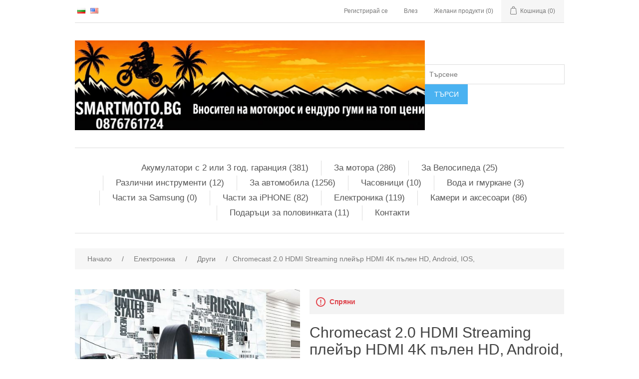

--- FILE ---
content_type: text/html; charset=utf-8
request_url: https://www.smartmoto.bg/bg/chromecast-20-hdmi-streaming-%D0%BF%D0%BB%D0%B5%D0%B9%D1%8A%D1%80-hdmi-4k-%D0%BF%D1%8A%D0%BB%D0%B5%D0%BD-hd-android-ios
body_size: 13978
content:


<!DOCTYPE html>
<html class="html-product-details-page">
<head>
    <title>Chromecast 2.0 HDMI Streaming плейър HDMI 4K пълен HD, Android, IOS, - Smartmoto.bg</title>
    <meta http-equiv="Content-type" content="text/html;charset=UTF-8" />
    <meta name="description" content="Купи изгодно Chromecast 2.0 HDMI Streaming плейър HDMI 4K пълен HD, Android, IOS" />
    <meta name="keywords" content="купи, kupi, buy, best, cheap, quality, kupi, kachestven, evtin, eftin, качествен, евтин, ефтин, подарък, подарак, streaming, стрийминг, chromecast, player, android, ios, ipad, iphone, плейър, андроид, айфон, айпад, smartphone, tablet, laptop, mac, windows, chromebook, ustroistvo za streaming, устройство за стрийминг, hdmi" />
    <meta name="generator" content="nopCommerce" />
    <meta name="viewport" content="width=device-width, initial-scale=1" />
    <meta property="og:type" content="product" />
<meta property="og:title" content="Chromecast 2.0 HDMI Streaming плейър HDMI 4K пълен HD, Android, IOS," />
<meta property="og:description" content="Купи изгодно Chromecast 2.0 HDMI Streaming плейър HDMI 4K пълен HD, Android, IOS" />
<meta property="og:image" content="https://www.smartmoto.bg/content/images/thumbs/0003849_chromecast-20-hdmi-streaming-plejr-hdmi-4k-plen-hd-android-ios_550.jpeg" />
<meta property="og:url" content="https://www.smartmoto.bg/chromecast-20-hdmi-streaming-%D0%BF%D0%BB%D0%B5%D0%B9%D1%8A%D1%80-hdmi-4k-%D0%BF%D1%8A%D0%BB%D0%B5%D0%BD-hd-android-ios" />
<meta property="og:site_name" content="СмартМото БГ" />
<meta property="twitter:card" content="summary" />
<meta property="twitter:site" content="СмартМото БГ" />
<meta property="twitter:title" content="Chromecast 2.0 HDMI Streaming плейър HDMI 4K пълен HD, Android, IOS," />
<meta property="twitter:description" content="Купи изгодно Chromecast 2.0 HDMI Streaming плейър HDMI 4K пълен HD, Android, IOS" />
<meta property="twitter:image" content="https://www.smartmoto.bg/content/images/thumbs/0003849_chromecast-20-hdmi-streaming-plejr-hdmi-4k-plen-hd-android-ios_550.jpeg" />
<meta property="twitter:url" content="https://www.smartmoto.bg/chromecast-20-hdmi-streaming-%D0%BF%D0%BB%D0%B5%D0%B9%D1%8A%D1%80-hdmi-4k-%D0%BF%D1%8A%D0%BB%D0%B5%D0%BD-hd-android-ios" />

    
    
    <!-- Google tag (gtag.js) -->
<script async src="https://www.googletagmanager.com/gtag/js?id=G-727L84J4W4"></script>
<script>
  window.dataLayer = window.dataLayer || [];
  function gtag(){dataLayer.push(arguments);}
  gtag('js', new Date());

  gtag('config', 'G-727L84J4W4');
</script>

    <link href="/Content/jquery-ui-themes/smoothness/jquery-ui-1.10.3.custom.min.css" rel="stylesheet" type="text/css" />
<link href="/Themes/DefaultClean/Content/css/styles.css" rel="stylesheet" type="text/css" />
<link href="/Content/magnific-popup/magnific-popup.css" rel="stylesheet" type="text/css" />

    <script src="/Scripts/jquery-1.10.2.min.js" type="text/javascript"></script>
<script src="/Scripts/jquery.validate.min.js" type="text/javascript"></script>
<script src="/Scripts/jquery.validate.unobtrusive.min.js" type="text/javascript"></script>
<script src="/Scripts/jquery-ui-1.10.3.custom.min.js" type="text/javascript"></script>
<script src="/Scripts/jquery-migrate-1.2.1.min.js" type="text/javascript"></script>
<script src="/Scripts/public.common.js" type="text/javascript"></script>
<script src="/Scripts/public.ajaxcart.js" type="text/javascript"></script>
<script src="/Scripts/jquery.magnific-popup.min.js" type="text/javascript"></script>

    <link rel="canonical" href="https://www.smartmoto.bg/bg/chromecast-20-hdmi-streaming-%D0%BF%D0%BB%D0%B5%D0%B9%D1%8A%D1%80-hdmi-4k-%D0%BF%D1%8A%D0%BB%D0%B5%D0%BD-hd-android-ios" />

    
    
    
    
<link rel="shortcut icon" href="https://www.smartmoto.bg/favicon.ico" />
    <!--Powered by nopCommerce - http://www.nopCommerce.com-->
</head>
<body>
    



<div class="ajax-loading-block-window" style="display: none">
</div>
<div id="dialog-notifications-success" title="Уведомяване" style="display:none;">
</div>
<div id="dialog-notifications-error" title="Грешка" style="display:none;">
</div>
<div id="dialog-notifications-warning" title="Внимание" style="display:none;">
</div>
<div id="bar-notification" class="bar-notification">
    <span class="close" title="Затвори">&nbsp;</span>
</div>




<!--[if lte IE 7]>
    <div style="clear:both;height:59px;text-align:center;position:relative;">
        <a href="http://www.microsoft.com/windows/internet-explorer/default.aspx" target="_blank">
            <img src="/Themes/DefaultClean/Content/images/ie_warning.jpg" height="42" width="820" alt="You are using an outdated browser. For a faster, safer browsing experience, upgrade for free today." />
        </a>
    </div>
<![endif]-->


<div class="master-wrapper-page">
    
    <div class="header">
    
    <div class="header-upper">
        <div class="header-selectors-wrapper">
            
            
                <div class="language-selector">
            <ul class="language-list">
                    <li>
                        <a href="/bg/changelanguage/2?returnurl=%2fbg%2fchromecast-20-hdmi-streaming-%d0%bf%d0%bb%d0%b5%d0%b9%d1%8a%d1%80-hdmi-4k-%d0%bf%d1%8a%d0%bb%d0%b5%d0%bd-hd-android-ios" title="Български">
                            <img title='Български' alt='Български'  class=selected
                                 src="/Content/Images/flags/bg.png " />
                        </a>
                    </li>
                    <li>
                        <a href="/bg/changelanguage/1?returnurl=%2fbg%2fchromecast-20-hdmi-streaming-%d0%bf%d0%bb%d0%b5%d0%b9%d1%8a%d1%80-hdmi-4k-%d0%bf%d1%8a%d0%bb%d0%b5%d0%bd-hd-android-ios" title="English">
                            <img title='English' alt='English' 
                                 src="/Content/Images/flags/us.png " />
                        </a>
                    </li>
            </ul>

    </div>

            
        </div>
        <div class="header-links-wrapper">
            <div class="header-links">
    <ul>
        
            <li><a href="/bg/register" class="ico-register">Регистрирай се</a></li>
            <li><a href="/bg/login" class="ico-login">Влез</a></li>
                            <li>
                <a href="/bg/wishlist" class="ico-wishlist">
                    <span class="wishlist-label">Желани продукти</span>
                    <span class="wishlist-qty">(0)</span>
                </a>
            </li>
                    <li id="topcartlink">
                <a href="/bg/cart" class="ico-cart">
                    <span class="cart-label">Кошница</span>
                    <span class="cart-qty">(0)</span>
                </a>
            </li>
        
    </ul>
            <script type="text/javascript">
            $(document).ready(function () {
                $('.header').on('mouseenter', '#topcartlink', function () {
                    $('#flyout-cart').addClass('active');
                });
                $('.header').on('mouseleave', '#topcartlink', function () {
                    $('#flyout-cart').removeClass('active');
                });
                $('.header').on('mouseenter', '#flyout-cart', function () {
                    $('#flyout-cart').addClass('active');
                });
                $('.header').on('mouseleave', '#flyout-cart', function () {
                    $('#flyout-cart').removeClass('active');
                });
            });
        </script>
</div>

            <div id="flyout-cart" class="flyout-cart">
    <div class="mini-shopping-cart">
        <div class="count">
Няма продукти в кошницата.        </div>
    </div>
</div>

        </div>
    </div>
    <div class="header-lower">
        <div class="header-logo">
            <a href="/bg/">
    <img title="" alt="СмартМото БГ" src="https://www.smartmoto.bg/content/images/thumbs/0010133.jpeg">
</a>
        </div>
        <div class="search-box store-search-box">
            <form action="/bg/search" id="small-search-box-form" method="get">    <input type="text" class="search-box-text" id="small-searchterms" autocomplete="off" name="q" placeholder="Търсене" />
    <input type="submit" class="button-1 search-box-button" value="Tърси" />
        
            <script type="text/javascript">
                $(document).ready(function() {
                    $('#small-searchterms').autocomplete({
                            delay: 500,
                            minLength: 0,
                            source: '/bg/catalog/searchtermautocomplete',
                            appendTo: '.search-box',
                            select: function(event, ui) {
                                $("#small-searchterms").val(ui.item.label);
                                setLocation(ui.item.producturl);
                                return false;
                            }
                        })
                        .data("ui-autocomplete")._renderItem = function(ul, item) {
                            var t = item.label;
                            //html encode
                            t = htmlEncode(t);
                            return $("<li></li>")
                                .data("item.autocomplete", item)
                                .append("<a><img src='" + item.productpictureurl + "'><span>" + t + "</span></a>")
                                .appendTo(ul);
                        };
                });
            </script>
        
</form>
        </div>
    </div>
</div>

    <script type="text/javascript">
        AjaxCart.init(false, '.header-links .cart-qty', '.header-links .wishlist-qty', '#flyout-cart');
    </script>
    <div class="header-menu">
        

<ul class="top-menu">
    
    
    <li>
        <a href="/bg/%D0%B0%D0%BA%D1%83%D0%BC%D1%83%D0%BB%D0%B0%D1%82%D0%BE%D1%80%D0%B8-2">Акумулатори с 2 или 3 год. гаранция
             (381)        </a>
                <div class="sublist-toggle"></div>
                <ul class="sublist first-level">
    <li>
        <a href="/bg/%D0%B7%D0%B0%D1%80%D1%8F%D0%B4%D0%BD%D0%B8-%D1%83%D1%81%D1%82%D1%80%D0%BE%D0%B9%D1%81%D1%82%D0%B2%D0%B0">Зарядни устройства
             (7)        </a>

    </li>
    <li>
        <a href="/bg/varta">VARTA
             (81)        </a>
                <div class="sublist-toggle"></div>
                <ul class="sublist ">
    <li>
        <a href="/bg/silver-dynamic-auxiliary">Silver Dynamic Auxiliary
             (2)        </a>

    </li>
    <li>
        <a href="/bg/silver-dynamic">Silver Dynamic
             (11)        </a>

    </li>
    <li>
        <a href="/bg/promotive-agm">ProMotive AGM
             (1)        </a>

    </li>
    <li>
        <a href="/bg/professional-dual-purpose-efb">Professional Dual Purpose EFB
             (2)        </a>

    </li>
    <li>
        <a href="/bg/silver-dynamic-agm">Silver Dynamic AGM
             (5)        </a>

    </li>
    <li>
        <a href="/bg/blue-dynamic-jis">Blue Dynamic JIS
             (13)        </a>

    </li>
    <li>
        <a href="/bg/promotive-efb">ProMotive EFB
             (2)        </a>

    </li>
    <li>
        <a href="/bg/professional-dual-purpose-agm">Professional Dual Purpose AGM
             (1)        </a>

    </li>
    <li>
        <a href="/bg/blue-dynamic-efb">Blue Dynamic EFB
             (6)        </a>

    </li>
    <li>
        <a href="/bg/blue-dynamic">Blue Dynamic
             (12)        </a>

    </li>
    <li>
        <a href="/bg/promotive-super-heavy-duty">Promotive Super Heavy Duty
             (4)        </a>

    </li>
    <li>
        <a href="/bg/blue-dynamic-efb-jis">Blue Dynamic EFB, JIS
             (3)        </a>

    </li>
    <li>
        <a href="/bg/black-dynamic">Black Dynamic
             (6)        </a>

    </li>
    <li>
        <a href="/bg/promotive-heavy-duty">ProMotive Heavy Duty
             (13)        </a>

    </li>
                </ul>

    </li>
    <li>
        <a href="/bg/gigawatt-2">GIGAWATT
             (28)        </a>

    </li>
    <li>
        <a href="/bg/dominator-2">DOMINATOR
             (4)        </a>

    </li>
    <li>
        <a href="/bg/optima">OPTIMA
             (10)        </a>

    </li>
    <li>
        <a href="/bg/monbat">MONBAT
             (27)        </a>
                <div class="sublist-toggle"></div>
                <ul class="sublist ">
    <li>
        <a href="/bg/formula-smf">Formula SMF
             (5)        </a>

    </li>
    <li>
        <a href="/bg/deep-cycle-pro">Deep Cycle PRO
             (9)        </a>

    </li>
    <li>
        <a href="/bg/efb-truck">EFB truck
             (2)        </a>

    </li>
    <li>
        <a href="/bg/agri-extra-hd">Agri Extra HD
             (3)        </a>

    </li>
    <li>
        <a href="/bg/agm-deep-cycle">AGM Deep Cycle
             (8)        </a>

    </li>
                </ul>

    </li>
    <li>
        <a href="/bg/bosch">Bosch
             (109)        </a>
                <div class="sublist-toggle"></div>
                <ul class="sublist ">
    <li>
        <a href="/bg/%D1%81%D0%B5%D1%80%D0%B8%D1%8F-m6">Серия M6
             (20)        </a>

    </li>
    <li>
        <a href="/bg/%D1%81%D0%B5%D1%80%D0%B8%D1%8F-m4">Серия M4
             (29)        </a>

    </li>
    <li>
        <a href="/bg/%D1%81%D0%B5%D1%80%D0%B8%D1%8F-power-efb-jis">Серия Power EFB JIS
             (3)        </a>

    </li>
    <li>
        <a href="/bg/%D1%81%D0%B5%D1%80%D0%B8%D1%8F-truck-power">Серия Truck Power
             (5)        </a>

    </li>
    <li>
        <a href="/bg/%D1%81%D0%B5%D1%80%D0%B8%D1%8F-power-plus">Серия Power PLUS
             (12)        </a>

    </li>
    <li>
        <a href="/bg/bosch-truck-power-efb-185ah-12v-tp0e7">Серия Truck Power EFB
             (2)        </a>

    </li>
    <li>
        <a href="/bg/%D1%81%D0%B5%D1%80%D0%B8%D1%8F-power-agm">Серия Power AGM
             (5)        </a>

    </li>
    <li>
        <a href="/bg/%D1%81%D0%B5%D1%80%D0%B8%D1%8F-power-plus-jis">Серия Power PLUS JIS
             (13)        </a>

    </li>
    <li>
        <a href="/bg/%D1%81%D0%B5%D1%80%D0%B8%D1%8F-power-efb">Серия Power EFB
             (6)        </a>

    </li>
    <li>
        <a href="/bg/%D1%81%D0%B5%D1%80%D0%B8%D1%8F-power">Серия POWER
             (14)        </a>

    </li>
                </ul>

    </li>
    <li>
        <a href="/bg/unibat">Unibat
             (115)        </a>
                <div class="sublist-toggle"></div>
                <ul class="sublist ">
    <li>
        <a href="/bg/%D1%81%D0%B5%D1%80%D0%B8%D1%8F-ult">Серия ULT
             (6)        </a>

    </li>
    <li>
        <a href="/bg/%D1%81%D0%B5%D1%80%D0%B8%D1%8F-%D0%BA%D0%BE%D0%BD%D0%B2%D0%B5%D0%BD%D1%86%D0%B8%D0%BE%D0%BD%D0%B0%D0%BB%D0%BD%D0%B8">Серия Конвенционални
             (44)        </a>

    </li>
    <li>
        <a href="/bg/%D1%81%D0%B5%D1%80%D0%B8%D1%8F-ready">Серия READY
             (5)        </a>

    </li>
    <li>
        <a href="/bg/%D1%81%D0%B5%D1%80%D0%B8%D1%8F-vrla">Серия VRLA
             (17)        </a>

    </li>
    <li>
        <a href="/bg/%D1%81%D0%B5%D1%80%D0%B8%D1%8F-cx">Серия CX
             (9)        </a>

    </li>
    <li>
        <a href="/bg/%D1%81%D0%B5%D1%80%D0%B8%D1%8F-mf">Серия MF
             (33)        </a>

    </li>
                </ul>

    </li>
                </ul>

    </li>
    <li>
        <a href="/bg/%D0%BC%D0%BE%D1%82%D0%BE-%D1%87%D0%B0%D1%81%D1%82%D0%B8-%D0%B8-%D0%B3%D0%B0%D1%80%D0%B4%D0%BE%D0%B2%D0%B5">За мотора
             (286)        </a>
                <div class="sublist-toggle"></div>
                <ul class="sublist first-level">
    <li>
        <a href="/bg/%D0%B0%D0%BA%D1%81%D0%B5%D1%81%D0%BE%D0%B0%D1%80%D0%B8-%D1%87%D0%B0%D1%81%D1%82%D0%B8">Аксесоари / Части
             (77)        </a>

    </li>
    <li>
        <a href="/bg/%D0%B3%D1%8A%D1%80%D0%BD%D0%B5%D1%82%D0%B0">Гърнета
             (32)        </a>

    </li>
    <li>
        <a href="/bg/%D0%B3%D0%B5%D0%BD%D0%B5%D1%80%D0%B0%D1%86%D0%B8%D0%B8">Генерации
             (8)        </a>

    </li>
    <li>
        <a href="/bg/%D0%BF%D1%80%D0%B5%D0%B4%D0%BF%D0%B0%D0%B7%D0%B8%D1%82%D0%B5%D0%BB%D0%B8-%D0%B8%D0%BB%D0%B8-%D0%B3%D0%B0%D1%80%D0%B4%D0%BE%D0%B2%D0%B5">Предпазители или Гардове
             (39)        </a>

    </li>
    <li>
        <a href="/bg/%D0%B5%D0%BA%D0%B8%D0%BF%D0%B8%D1%80%D0%BE%D0%B2%D0%BA%D0%B0">Екипировка
             (26)        </a>

    </li>
    <li>
        <a href="/bg/%D0%B3%D1%83%D0%BC%D0%B8-2">Гуми
             (32)        </a>

    </li>
    <li>
        <a href="/bg/%D0%B8%D0%BD%D1%82%D0%B5%D1%80%D0%BA%D0%BE%D0%BC-intercom">Интерком Intercom
             (23)        </a>

    </li>
    <li>
        <a href="/bg/%D1%81%D1%82%D0%B8%D0%BA%D0%B5%D1%80%D0%B8">Стикери за гърнета - Лепенки за кантове
             (8)        </a>

    </li>
    <li>
        <a href="/bg/%D1%81%D0%BF%D0%B8%D1%80%D0%B0%D1%87%D0%B5%D0%BD-%D0%B4%D0%B8%D1%81%D0%BA-%D0%B8-%D0%BD%D0%B0%D0%BA%D0%BB%D0%B0%D0%B4%D0%BA%D0%B8">Спирачен Диск и Накладки
             (11)        </a>

    </li>
    <li>
        <a href="/bg/%D0%B7%D1%8A%D0%B1%D0%BD%D0%BE-%D0%BA%D0%BE%D0%BB%D0%B5%D0%BB%D0%BE-%D0%B2%D0%B5%D1%80%D0%B8%D0%B3%D0%B0">Силови вериги / смазки / инструменти
             (10)        </a>

    </li>
    <li>
        <a href="/bg/%D0%BC%D0%B0%D1%81%D0%BB%D0%B0-%D1%80%D0%B0%D0%B7%D0%BB%D0%B8%D1%87%D0%BD%D0%B8-%D1%82%D0%B5%D1%87%D0%BD%D0%BE%D1%81%D1%82%D0%B8-torco-racing-oils-usa">МАСЛА - РАЗЛИЧНИ ТЕЧНОСТИ TORCO  MOTOREX
             (26)        </a>

    </li>
                </ul>

    </li>
    <li>
        <a href="/bg/%D0%B7%D0%B0-%D0%B2%D0%B5%D0%BB%D0%BE%D1%81%D0%B8%D0%BF%D0%B5%D0%B4%D0%B0">За Велосипеда
             (25)        </a>
                <div class="sublist-toggle"></div>
                <ul class="sublist first-level">
    <li>
        <a href="/bg/%D0%B0%D0%BA%D1%81%D0%B5%D1%81%D0%BE%D0%B0%D1%80%D0%B8-3">Аксесоари
             (7)        </a>

    </li>
    <li>
        <a href="/bg/%D0%B5%D0%BA%D0%B8%D0%BF%D0%B8%D1%80%D0%BE%D0%B2%D0%BA%D0%B0-2">Екипировка
             (17)        </a>

    </li>
                </ul>

    </li>
    <li>
        <a href="/bg/%D1%80%D0%B0%D0%B7%D0%BB%D0%B8%D1%87%D0%BD%D0%B8-%D0%B8%D0%BD%D1%81%D1%82%D1%80%D1%83%D0%BC%D0%B5%D0%BD%D1%82%D0%B8">Различни инструменти
             (12)        </a>

    </li>
    <li>
        <a href="/bg/%D0%B7%D0%B0-%D0%B0%D0%B2%D1%82%D0%BE%D0%BC%D0%BE%D0%B1%D0%B8%D0%BB%D0%B0-2">За автомобила
             (1256)        </a>
                <div class="sublist-toggle"></div>
                <ul class="sublist first-level">
    <li>
        <a href="/bg/%D0%B2%D0%B5%D1%82%D1%80%D0%BE%D0%B1%D1%80%D0%B0%D0%BD%D0%B8">Ветробрани
             (1229)        </a>
                <div class="sublist-toggle"></div>
                <ul class="sublist ">
    <li>
        <a href="/bg/%D0%B2%D0%B5%D1%82%D1%80%D0%BE%D0%B1%D0%B0%D0%BD%D0%B8-%D0%B7%D0%B0-alfa-romeo">Ветробани за ALFA ROMEO
             (19)        </a>
                <div class="sublist-toggle"></div>
                <ul class="sublist ">
    <li>
        <a href="/bg/145-146-147">145 / 146 / 147
             (5)        </a>

    </li>
    <li>
        <a href="/bg/%D0%B2%D0%B5%D1%82%D1%80%D0%BE%D0%B1%D0%B0%D0%BD%D0%B8-%D0%B7%D0%B0-alfa-romeo-155-156-159">155 / 156 / 159
             (4)        </a>

    </li>
    <li>
        <a href="/bg/%D0%B2%D0%B5%D1%82%D1%80%D0%BE%D0%B1%D0%B0%D0%BD%D0%B8-%D0%B7%D0%B0-alfa-romeo-164-166-giulietta-2">164 / 166 / GIULIETTA
             (4)        </a>

    </li>
    <li>
        <a href="/bg/giulia">GIULIA
             (2)        </a>

    </li>
    <li>
        <a href="/bg/stelvio-2">STELVIO
             (2)        </a>

    </li>
    <li>
        <a href="/bg/33-75-2">33 / 75
             (2)        </a>

    </li>
                </ul>

    </li>
    <li>
        <a href="/bg/%D0%B2%D0%B5%D1%82%D1%80%D0%BE%D0%B1%D0%B0%D0%BD%D0%B8-%D0%B7%D0%B0-%D0%B0%D1%83%D0%B4%D0%B8">Ветробани за Ауди
             (78)        </a>
                <div class="sublist-toggle"></div>
                <ul class="sublist ">
    <li>
        <a href="/bg/%D0%B2%D0%B5%D1%82%D1%80%D0%BE%D0%B1%D0%B0%D0%BD%D0%B8-%D0%B7%D0%B0-%D0%B0%D1%83%D0%B4%D0%B8-a1">Ветробани за Ауди A1
             (5)        </a>

    </li>
    <li>
        <a href="/bg/%D0%B2%D0%B5%D1%82%D1%80%D0%BE%D0%B1%D0%B0%D0%BD%D0%B8-%D0%B7%D0%B0-audi-a2">Ветробани за AUDI A2
             (2)        </a>

    </li>
    <li>
        <a href="/bg/%D0%B2%D0%B5%D1%82%D1%80%D0%BE%D0%B1%D0%B0%D0%BD%D0%B8-%D0%B7%D0%B0-audi-a3">Ветробани за AUDI A3
             (13)        </a>

    </li>
    <li>
        <a href="/bg/%D0%B2%D0%B5%D1%82%D1%80%D0%BE%D0%B1%D0%B0%D0%BD%D0%B8-%D0%B7%D0%B0-audi-a4">Ветробани за AUDI A4
             (12)        </a>

    </li>
    <li>
        <a href="/bg/%D0%B2%D0%B5%D1%82%D1%80%D0%BE%D0%B1%D0%B0%D0%BD%D0%B8-%D0%B7%D0%B0-audi-a6">Ветробани за AUDI A6
             (16)        </a>

    </li>
    <li>
        <a href="/bg/%D0%B2%D0%B5%D1%82%D1%80%D0%BE%D0%B1%D0%B0%D0%BD%D0%B8-%D0%B7%D0%B0-audi-a8">Ветробани за AUDI A8
             (5)        </a>

    </li>
    <li>
        <a href="/bg/%D0%B2%D0%B5%D1%82%D1%80%D0%BE%D0%B1%D0%B0%D0%BD%D0%B8-%D0%B7%D0%B0-audi-e-tron">Ветробани за AUDI E-TRON
             (6)        </a>

    </li>
    <li>
        <a href="/bg/%D0%B2%D0%B5%D1%82%D1%80%D0%BE%D0%B1%D0%B0%D0%BD%D0%B8-%D0%B7%D0%B0-audi-q2">Ветробани за AUDI Q2
             (2)        </a>

    </li>
    <li>
        <a href="/bg/%D0%B2%D0%B5%D1%82%D1%80%D0%BE%D0%B1%D0%B0%D0%BD%D0%B8-%D0%B7%D0%B0-audi-q3">Ветробани за AUDI Q3
             (6)        </a>

    </li>
    <li>
        <a href="/bg/%D0%B2%D0%B5%D1%82%D1%80%D0%BE%D0%B1%D0%B0%D0%BD%D0%B8-%D0%B7%D0%B0-audi-q5">Ветробани за AUDI Q5
             (4)        </a>

    </li>
    <li>
        <a href="/bg/%D0%B2%D0%B5%D1%82%D1%80%D0%BE%D0%B1%D0%B0%D0%BD%D0%B8-%D0%B7%D0%B0-audi-q7">Ветробани за AUDI Q7
             (3)        </a>

    </li>
    <li>
        <a href="/bg/%D0%B2%D0%B5%D1%82%D1%80%D0%BE%D0%B1%D0%B0%D0%BD%D0%B8-%D0%B7%D0%B0-audi-80">Ветробани за AUDI 80
             (1)        </a>

    </li>
    <li>
        <a href="/bg/%D0%B2%D0%B5%D1%82%D1%80%D0%BE%D0%B1%D0%B0%D0%BD%D0%B8-%D0%B7%D0%B0-audi-100">Ветробани за AUDI 100
             (3)        </a>

    </li>
                </ul>

    </li>
    <li>
        <a href="/bg/%D0%B2%D0%B5%D1%82%D1%80%D0%BE%D0%B1%D1%80%D0%B0%D0%BD%D0%B8-%D0%B7%D0%B0-bmw">Ветробрани за BMW
             (92)        </a>
                <div class="sublist-toggle"></div>
                <ul class="sublist ">
    <li>
        <a href="/bg/%D0%B2%D0%B5%D1%82%D1%80%D0%BE%D0%B1%D1%80%D0%B0%D0%BD%D0%B8-%D0%B7%D0%B0-bmw-1-%D1%81%D0%B5%D1%80%D0%B8%D1%8F">Ветробрани за BMW  1 серия
             (6)        </a>

    </li>
    <li>
        <a href="/bg/%D0%B2%D0%B5%D1%82%D1%80%D0%BE%D0%B1%D1%80%D0%B0%D0%BD%D0%B8-%D0%B7%D0%B0-bmw-2-%D1%81%D0%B5%D1%80%D0%B8%D1%8F">Ветробрани за BMW 2 серия
             (6)        </a>

    </li>
    <li>
        <a href="/bg/%D0%B2%D0%B5%D1%82%D1%80%D0%BE%D0%B1%D1%80%D0%B0%D0%BD%D0%B8-%D0%B7%D0%B0-bmw-3-%D1%81%D0%B5%D1%80%D0%B8%D1%8F">Ветробрани за BMW 3 серия
             (21)        </a>

    </li>
    <li>
        <a href="/bg/%D0%B2%D0%B5%D1%82%D1%80%D0%BE%D0%B1%D1%80%D0%B0%D0%BD%D0%B8-%D0%B7%D0%B0-bmw-5-%D1%81%D0%B5%D1%80%D0%B8%D1%8F">Ветробрани за BMW 5 серия
             (15)        </a>

    </li>
    <li>
        <a href="/bg/%D0%B2%D0%B5%D1%82%D1%80%D0%BE%D0%B1%D1%80%D0%B0%D0%BD%D0%B8-%D0%B7%D0%B0-bmw-7-%D1%81%D0%B5%D1%80%D0%B8%D1%8F">Ветробрани за BMW 7 серия
             (12)        </a>

    </li>
    <li>
        <a href="/bg/%D0%B2%D0%B5%D1%82%D1%80%D0%BE%D0%B1%D0%B0%D0%BD%D0%B8-%D0%B7%D0%B0-bmw-x1">Ветробани за BMW X1
             (6)        </a>

    </li>
    <li>
        <a href="/bg/%D0%B2%D0%B5%D1%82%D1%80%D0%BE%D0%B1%D0%B0%D0%BD%D0%B8-%D0%B7%D0%B0-bmw-x2">Ветробани за BMW X2
             (2)        </a>

    </li>
    <li>
        <a href="/bg/%D0%B2%D0%B5%D1%82%D1%80%D0%BE%D0%B1%D0%B0%D0%BD%D0%B8-%D0%B7%D0%B0-bmw-x3">Ветробани за BMW X3
             (6)        </a>

    </li>
    <li>
        <a href="/bg/%D0%B2%D0%B5%D1%82%D1%80%D0%BE%D0%B1%D0%B0%D0%BD%D0%B8-%D0%B7%D0%B0-bmw-x4">Ветробани за BMW X4
             (4)        </a>

    </li>
    <li>
        <a href="/bg/%D0%B2%D0%B5%D1%82%D1%80%D0%BE%D0%B1%D0%B0%D0%BD%D0%B8-%D0%B7%D0%B0-bmw-x5">Ветробани за BMW X5
             (8)        </a>

    </li>
    <li>
        <a href="/bg/%D0%B2%D0%B5%D1%82%D1%80%D0%BE%D0%B1%D0%B0%D0%BD%D0%B8-%D0%B7%D0%B0-bmw-x6">Ветробани за BMW X6
             (4)        </a>

    </li>
    <li>
        <a href="/bg/%D0%B2%D0%B5%D1%82%D1%80%D0%BE%D0%B1%D0%B0%D0%BD%D0%B8-%D0%B7%D0%B0-bmw-x7">Ветробани за BMW X7
             (2)        </a>

    </li>
                </ul>

    </li>
    <li>
        <a href="/bg/%D0%B2%D0%B5%D1%82%D1%80%D0%BE%D0%B1%D1%80%D0%B0%D0%BD%D0%B8-%D0%B7%D0%B0-cadillac">Ветробрани за CADILLAC
             (7)        </a>

    </li>
    <li>
        <a href="/bg/%D0%B2%D0%B5%D1%82%D1%80%D0%BE%D0%B1%D0%B0%D0%BD%D0%B8-%D0%B7%D0%B0-%D1%88%D0%B5%D1%80%D0%B2%D0%BE%D0%BB%D0%B5%D1%82">Ветробани за CHEVROLET
             (47)        </a>

    </li>
    <li>
        <a href="/bg/%D0%B2%D0%B5%D1%82%D1%80%D0%BE%D0%B1%D0%B0%D0%BD%D0%B8-%D0%B7%D0%B0-%D0%BA%D1%80%D0%B0%D0%B9%D1%81%D0%BB%D0%B5%D1%80">Ветробрани за CHRYSLER
             (13)        </a>

    </li>
    <li>
        <a href="/bg/%D0%B2%D0%B5%D1%82%D1%80%D0%BE%D0%B1%D0%B0%D0%BD%D0%B8-%D0%B7%D0%B0-%D1%81%D0%B8%D1%82%D1%80%D0%BE%D0%B5%D0%BD">Ветробани  за CITROEN
             (84)        </a>
                <div class="sublist-toggle"></div>
                <ul class="sublist ">
    <li>
        <a href="/bg/ax-bx-zx-xm">AX / BX / ZX / XM
             (8)        </a>

    </li>
    <li>
        <a href="/bg/berlingo">BERLINGO
             (5)        </a>

    </li>
    <li>
        <a href="/bg/%D0%B2%D0%B5%D1%82%D1%80%D0%BE%D0%B1%D0%B0%D0%BD%D0%B8-%D0%B7%D0%B0-citroen-c-crosser-c-elysee">Ветробани за CITROEN C-CROSSER / C-ELYSEE
             (4)        </a>

    </li>
    <li>
        <a href="/bg/%D0%B2%D0%B5%D1%82%D1%80%D0%BE%D0%B1%D0%B0%D0%BD%D0%B8-%D0%B7%D0%B0-citroen-c1">Ветробани за CITROEN C1
             (3)        </a>

    </li>
    <li>
        <a href="/bg/%D0%B2%D0%B5%D1%82%D1%80%D0%BE%D0%B1%D0%B0%D0%BD%D0%B8-%D0%B7%D0%B0-citroen-c2">Ветробани за CITROEN C2
             (1)        </a>

    </li>
    <li>
        <a href="/bg/%D0%B2%D0%B5%D1%82%D1%80%D0%BE%D0%B1%D0%B0%D0%BD%D0%B8-%D0%B7%D0%B0-citroen-c3">Ветробани за CITROEN C3
             (10)        </a>

    </li>
    <li>
        <a href="/bg/%D0%B2%D0%B5%D1%82%D1%80%D0%BE%D0%B1%D0%B0%D0%BD%D0%B8-%D0%B7%D0%B0-citroen-c4">Ветробани за CITROEN C4
             (16)        </a>

    </li>
    <li>
        <a href="/bg/%D0%B2%D0%B5%D1%82%D1%80%D0%BE%D0%B1%D0%B0%D0%BD%D0%B8-%D0%B7%D0%B0-citroen-c5">Ветробани за CITROEN C5
             (8)        </a>

    </li>
    <li>
        <a href="/bg/%D0%B2%D0%B5%D1%82%D1%80%D0%BE%D0%B1%D0%B0%D0%BD%D0%B8-%D0%B7%D0%B0-citroen-c8">Ветробани за CITROEN C8
             (2)        </a>

    </li>
    <li>
        <a href="/bg/%D0%B2%D0%B5%D1%82%D1%80%D0%BE%D0%B1%D0%B0%D0%BD%D0%B8-%D0%B7%D0%B0-citroen-c15-pickup">Ветробани за CITROEN C15 PICKUP
             (1)        </a>

    </li>
    <li>
        <a href="/bg/%D0%B2%D0%B5%D1%82%D1%80%D0%BE%D0%B1%D0%B0%D0%BD%D0%B8-%D0%B7%D0%B0-citroen-ds3-ds4-ds5">Ветробани за CITROEN DS3 / DS4 / DS5
             (8)        </a>

    </li>
    <li>
        <a href="/bg/%D0%B2%D0%B5%D1%82%D1%80%D0%BE%D0%B1%D0%B0%D0%BD%D0%B8-%D0%B7%D0%B0-citroen-ds7">Ветробани за CITROEN DS7
             (2)        </a>

    </li>
    <li>
        <a href="/bg/%D0%B2%D0%B5%D1%82%D1%80%D0%BE%D0%B1%D0%B0%D0%BD%D0%B8-%D0%B7%D0%B0-citroen-jumper-jumpy-evasion">Ветробани за CITROEN JUMPER / JUMPY / EVASION
             (7)        </a>

    </li>
    <li>
        <a href="/bg/%D0%B2%D0%B5%D1%82%D1%80%D0%BE%D0%B1%D0%B0%D0%BD%D0%B8-%D0%B7%D0%B0-citroen-saxo">Ветробани за CITROEN SAXO
             (3)        </a>

    </li>
    <li>
        <a href="/bg/%D0%B2%D0%B5%D1%82%D1%80%D0%BE%D0%B1%D0%B0%D0%BD%D0%B8-%D0%B7%D0%B0-citroen-xsara">Ветробани за CITROEN XSARA
             (4)        </a>

    </li>
    <li>
        <a href="/bg/%D0%B2%D0%B5%D1%82%D1%80%D0%BE%D0%B1%D0%B0%D0%BD%D0%B8-%D0%B7%D0%B0-citroen-xantia">Ветробани за CITROEN XANTIA
             (2)        </a>

    </li>
                </ul>

    </li>
    <li>
        <a href="/bg/%D0%B2%D0%B5%D1%82%D1%80%D0%BE%D0%B1%D1%80%D0%B0%D0%BD%D0%B8-%D0%B7%D0%B0-dacia">Ветробрани за DACIA
             (27)        </a>
                <div class="sublist-toggle"></div>
                <ul class="sublist ">
    <li>
        <a href="/bg/%D0%B2%D0%B5%D1%82%D1%80%D0%BE%D0%B1%D1%80%D0%B0%D0%BD%D0%B8-%D0%B7%D0%B0-dacia-%D0%B4%D0%BE-1993">Ветробрани за DACIA (до 1993)
             (1)        </a>

    </li>
    <li>
        <a href="/bg/%D0%B2%D0%B5%D1%82%D1%80%D0%BE%D0%B1%D1%80%D0%B0%D0%BD%D0%B8-%D0%B7%D0%B0-dacia-lodgy-dokker">Ветробрани за DACIA LODGY / DOKKER
             (1)        </a>

    </li>
    <li>
        <a href="/bg/%D0%B2%D0%B5%D1%82%D1%80%D0%BE%D0%B1%D1%80%D0%B0%D0%BD%D0%B8-%D0%B7%D0%B0-dacia-duster">Ветробрани за DACIA DUSTER
             (6)        </a>

    </li>
    <li>
        <a href="/bg/%D0%B2%D0%B5%D1%82%D1%80%D0%BE%D0%B1%D1%80%D0%B0%D0%BD%D0%B8-%D0%B7%D0%B0-dacia-jogger">Ветробрани за Dacia Jogger
             (2)        </a>

    </li>
    <li>
        <a href="/bg/%D0%B2%D0%B5%D1%82%D1%80%D0%BE%D0%B1%D1%80%D0%B0%D0%BD%D0%B8-%D0%B7%D0%B0-dacia-lodgy">Ветробрани за DACIA LODGY
             (2)        </a>

    </li>
    <li>
        <a href="/bg/%D0%B2%D0%B5%D1%82%D1%80%D0%BE%D0%B1%D1%80%D0%B0%D0%BD%D0%B8-%D0%B7%D0%B0-dacia-logan">Ветробрани за DACIA LOGAN
             (8)        </a>

    </li>
    <li>
        <a href="/bg/%D0%B2%D0%B5%D1%82%D1%80%D0%BE%D0%B1%D1%80%D0%B0%D0%BD%D0%B8-%D0%B7%D0%B0-dacia-sandero-20082020">Ветробрани за DACIA SANDERO 2008/2020+
             (5)        </a>

    </li>
    <li>
        <a href="/bg/%D0%B2%D0%B5%D1%82%D1%80%D0%BE%D0%B1%D1%80%D0%B0%D0%BD%D0%B8-%D0%B7%D0%B0-dacia-spring">Ветробрани за Dacia Spring
             (2)        </a>

    </li>
                </ul>

    </li>
    <li>
        <a href="/bg/%D0%B2%D0%B5%D1%82%D1%80%D0%BE%D0%B1%D1%80%D0%B0%D0%BD%D0%B8-%D0%B7%D0%B0-daewoo">Ветробрани за DAEWOO
             (24)        </a>
                <div class="sublist-toggle"></div>
                <ul class="sublist ">
    <li>
        <a href="/bg/%D0%B2%D0%B5%D1%82%D1%80%D0%BE%D0%B1%D1%80%D0%B0%D0%BD%D0%B8-%D0%B7%D0%B0-daewoo-espero-leganca-tico">Ветробрани за DAEWOO ESPERO / LEGANCA / TICO
             (5)        </a>

    </li>
    <li>
        <a href="/bg/%D0%B2%D0%B5%D1%82%D1%80%D0%BE%D0%B1%D1%80%D0%B0%D0%BD%D0%B8-%D0%B7%D0%B0-daewoo-matizmusso">Ветробрани за DAEWOO MATIZ/MUSSO
             (4)        </a>

    </li>
    <li>
        <a href="/bg/%D0%B2%D0%B5%D1%82%D1%80%D0%BE%D0%B1%D1%80%D0%B0%D0%BD%D0%B8-%D0%B7%D0%B0-daewoo-nexianubira">Ветробрани за DAEWOO NEXIA/NUBIRA
             (8)        </a>

    </li>
    <li>
        <a href="/bg/%D0%B2%D0%B5%D1%82%D1%80%D0%BE%D0%B1%D1%80%D0%B0%D0%BD%D0%B8-%D0%B7%D0%B0-daewoo-lanos-kalos-tacuma">Ветробрани за DAEWOO LANOS / KALOS / TACUMA
             (7)        </a>

    </li>
                </ul>

    </li>
    <li>
        <a href="/bg/%D0%B2%D0%B5%D1%82%D1%80%D0%BE%D0%B1%D1%80%D0%B0%D0%BD%D0%B8-%D0%B7%D0%B0-daf">Ветробрани за DAF
             (5)        </a>

    </li>
    <li>
        <a href="/bg/%D0%B2%D0%B5%D1%82%D1%80%D0%BE%D0%B1%D0%B0%D0%BD%D0%B8-%D0%B7%D0%B0-daihatsu">Ветробани  за DAIHATSU
             (22)        </a>
                <div class="sublist-toggle"></div>
                <ul class="sublist ">
    <li>
        <a href="/bg/aplause-charade">APLAUSE / CHARADE
             (5)        </a>

    </li>
    <li>
        <a href="/bg/coure">COURE
             (3)        </a>

    </li>
    <li>
        <a href="/bg/feroza">FEROZA / TERIOS
             (4)        </a>

    </li>
    <li>
        <a href="/bg/materia-move-yrv">MATERIA / MOVE / YRV
             (6)        </a>

    </li>
    <li>
        <a href="/bg/sirion">SIRION
             (4)        </a>

    </li>
                </ul>

    </li>
    <li>
        <a href="/bg/%D0%B2%D0%B5%D1%82%D1%80%D0%BE%D0%B1%D1%80%D0%B0%D0%BD%D0%B8-%D0%B7%D0%B0-dodge">Ветробрани за DODGE
             (26)        </a>
                <div class="sublist-toggle"></div>
                <ul class="sublist ">
    <li>
        <a href="/bg/avanger-caliber-caravan">AVANGER / CALIBER / CARAVAN
             (8)        </a>

    </li>
    <li>
        <a href="/bg/durango-journey-stratus">DURANGO / JOURNEY / STRATUS
             (7)        </a>

    </li>
    <li>
        <a href="/bg/nitro-magnum">NITRO / MAGNUM
             (4)        </a>

    </li>
    <li>
        <a href="/bg/ram">RAM
             (7)        </a>

    </li>
                </ul>

    </li>
    <li>
        <a href="/bg/%D0%B2%D0%B5%D1%82%D1%80%D0%BE%D0%B1%D0%B0%D0%BD%D0%B8-%D0%B7%D0%B0-fiat">Ветробани  за FIAT
             (85)        </a>
                <div class="sublist-toggle"></div>
                <ul class="sublist ">
    <li>
        <a href="/bg/126500">126/500
             (10)        </a>

    </li>
    <li>
        <a href="/bg/argenta">ARGENTA
             (1)        </a>

    </li>
    <li>
        <a href="/bg/bravo-brava-marea">BRAVO / BRAVA / MAREA
             (8)        </a>

    </li>
    <li>
        <a href="/bg/cinquecento-croma">CINQUECENTO / CROMA
             (5)        </a>

    </li>
    <li>
        <a href="/bg/ducatodoblo">DUCATO/DOBLO
             (10)        </a>

    </li>
    <li>
        <a href="/bg/fiorino-freemont-fullback-qub">FIORINO / FREEMONT / FULLBACK / QUB
             (5)        </a>

    </li>
    <li>
        <a href="/bg/idea-linea-multipla">IDEA / LINEA / MULTIPLA
             (5)        </a>

    </li>
    <li>
        <a href="/bg/palio-albea-siena">PALIO / ALBEA / SIENA
             (4)        </a>

    </li>
    <li>
        <a href="/bg/panda">PANDA
             (5)        </a>

    </li>
    <li>
        <a href="/bg/punto">PUNTO
             (9)        </a>

    </li>
    <li>
        <a href="/bg/stilo-sedici-strada">STILO / SEDICI / STRADA
             (7)        </a>

    </li>
    <li>
        <a href="/bg/scudo-siecento">SCUDO / SIECENTO
             (4)        </a>

    </li>
    <li>
        <a href="/bg/tipo-tempra-talento">TIPO / TEMPRA / TALENTO
             (8)        </a>

    </li>
    <li>
        <a href="/bg/ulysse-uno">ULYSSE / UNO
             (4)        </a>

    </li>
                </ul>

    </li>
    <li>
        <a href="/bg/%D0%B2%D0%B5%D1%82%D1%80%D0%BE%D0%B1%D0%B0%D0%BD%D0%B8-%D0%B7%D0%B0-ford">Ветробани за FORD
             (154)        </a>
                <div class="sublist-toggle"></div>
                <ul class="sublist ">
    <li>
        <a href="/bg/aerostar-econovan-escape-maverick">AEROSTAR / ECONOVAN / ESCAPE / MAVERICK
             (8)        </a>

    </li>
    <li>
        <a href="/bg/b-max-c-max">B-MAX / C-MAX
             (5)        </a>

    </li>
    <li>
        <a href="/bg/ecosport-edge">ECOSPORT / EDGE
             (4)        </a>

    </li>
    <li>
        <a href="/bg/escort-explorer-expedition-orion">ESCORT / EXPLORER / EXPEDITION / ORION
             (18)        </a>

    </li>
    <li>
        <a href="/bg/f-max">F-Max
             (1)        </a>

    </li>
    <li>
        <a href="/bg/aerostar-econovan-escape-maverick-2">AEROSTAR / ECONOVAN / ESCAPE / MAVERICK
             (8)        </a>

    </li>
    <li>
        <a href="/bg/fusion-f-150-f-550">FUSION / F-150 / F-550
             (10)        </a>

    </li>
    <li>
        <a href="/bg/fiesta">FIESTA
             (15)        </a>

    </li>
    <li>
        <a href="/bg/focus-focus-c-max">FOCUS / FOCUS C-MAX
             (15)        </a>

    </li>
    <li>
        <a href="/bg/galaxy">GALAXY
             (6)        </a>

    </li>
    <li>
        <a href="/bg/kugaka">KUGA/KA
             (8)        </a>

    </li>
    <li>
        <a href="/bg/mondeo">MONDEO
             (15)        </a>

    </li>
    <li>
        <a href="/bg/pumaranger">PUMA/RANGER
             (13)        </a>

    </li>
    <li>
        <a href="/bg/sierra-scorpio-windstar-taurus">SIERRA / SCORPIO / WINDSTAR / TAURUS
             (6)        </a>

    </li>
    <li>
        <a href="/bg/s-max">S-MAX
             (6)        </a>

    </li>
    <li>
        <a href="/bg/transit-tourneo-custom-courier">TRANSIT / TOURNEO / CUSTOM / COURIER
             (16)        </a>

    </li>
                </ul>

    </li>
    <li>
        <a href="/bg/%D0%B2%D0%B5%D1%82%D1%80%D0%BE%D0%B1%D0%B0%D0%BD%D0%B8-%D0%B7%D0%B0-great-wall">Ветробани  за GREAT WALL
             (4)        </a>

    </li>
    <li>
        <a href="/bg/%D0%B2%D0%B5%D1%82%D1%80%D0%BE%D0%B1%D0%B0%D0%BD%D0%B8-%D0%B7%D0%B0-honda">Ветробани за HONDA
             (88)        </a>
                <div class="sublist-toggle"></div>
                <ul class="sublist ">
    <li>
        <a href="/bg/accord-1986-2003">ACCORD (1986-2003)
             (10)        </a>

    </li>
    <li>
        <a href="/bg/accord-2003-2008">ACCORD (2003-2008)
             (6)        </a>

    </li>
    <li>
        <a href="/bg/civic-1988-1991">CIVIC (1988-1991)
             (10)        </a>

    </li>
    <li>
        <a href="/bg/civic-2001-2006">CIVIC (2001-2006)
             (6)        </a>

    </li>
    <li>
        <a href="/bg/civic-2006">CIVIC (2006+)
             (14)        </a>

    </li>
    <li>
        <a href="/bg/city-element">CITY / ELEMENT
             (5)        </a>

    </li>
    <li>
        <a href="/bg/honda-cr-v">HONDA CR-V
             (10)        </a>

    </li>
    <li>
        <a href="/bg/cr-x-cr-z-concerto">CR-X / CR-Z / CONCERTO
             (3)        </a>

    </li>
    <li>
        <a href="/bg/fr-v-hr-v-zr-v">FR-V / HR-V / ZR-V
             (10)        </a>

    </li>
    <li>
        <a href="/bg/jazz">JAZZ
             (8)        </a>

    </li>
    <li>
        <a href="/bg/prelude">PRELUDE
             (2)        </a>

    </li>
    <li>
        <a href="/bg/shutlle">SHUTLLE
             (4)        </a>

    </li>
                </ul>

    </li>
    <li>
        <a href="/bg/hummer">HUMMER
             (4)        </a>

    </li>
    <li>
        <a href="/bg/hyundai">HYUNDAI
             (115)        </a>
                <div class="sublist-toggle"></div>
                <ul class="sublist ">
    <li>
        <a href="/bg/accent">ACCENT
             (9)        </a>

    </li>
    <li>
        <a href="/bg/atos">ATOS
             (5)        </a>

    </li>
    <li>
        <a href="/bg/bayon">Bayon
             (2)        </a>

    </li>
    <li>
        <a href="/bg/elantra">ELANTRA
             (10)        </a>

    </li>
    <li>
        <a href="/bg/galloper">GALLOPER
             (6)        </a>

    </li>
    <li>
        <a href="/bg/h1-h100-h200-h300">H1 / H100 / H200 / H300
             (7)        </a>

    </li>
    <li>
        <a href="/bg/i10">i10
             (6)        </a>

    </li>
    <li>
        <a href="/bg/i20">i20
             (8)        </a>

    </li>
    <li>
        <a href="/bg/i30">i30
             (12)        </a>

    </li>
    <li>
        <a href="/bg/i40">i40
             (3)        </a>

    </li>
    <li>
        <a href="/bg/ix20-ix35">iX20 / iX35
             (4)        </a>

    </li>
    <li>
        <a href="/bg/ioniq">IONIQ
             (4)        </a>

    </li>
    <li>
        <a href="/bg/kona">Kona
             (4)        </a>

    </li>
    <li>
        <a href="/bg/matrix-terracan-trajet">MATRIX / TERRACAN / TRAJET
             (6)        </a>

    </li>
    <li>
        <a href="/bg/santa-fe">SANTA FE
             (10)        </a>

    </li>
    <li>
        <a href="/bg/sonata">SONATA
             (6)        </a>

    </li>
    <li>
        <a href="/bg/tucson">TUCSON
             (7)        </a>

    </li>
    <li>
        <a href="/bg/veloster-pony">VELOSTER / PONY
             (6)        </a>

    </li>
                </ul>

    </li>
    <li>
        <a href="/bg/%D0%B2%D0%B5%D1%82%D1%80%D0%BE%D0%B1%D0%B0%D0%BD%D0%B8-%D0%B7%D0%B0-infinity">Ветробани за INFINITY
             (13)        </a>

    </li>
    <li>
        <a href="/bg/%D0%B2%D0%B5%D1%82%D1%80%D0%BE%D0%B1%D0%B0%D0%BD%D0%B8-%D0%B7%D0%B0-isuzu">Ветробани за ISUZU
             (7)        </a>

    </li>
    <li>
        <a href="/bg/%D0%B2%D0%B5%D1%82%D1%80%D0%BE%D0%B1%D0%B0%D0%BD%D0%B8-%D0%B7%D0%B0-iveco">Ветробани за IVECO
             (6)        </a>

    </li>
    <li>
        <a href="/bg/jaguar">JAGUAR
             (15)        </a>

    </li>
    <li>
        <a href="/bg/%D0%B2%D0%B5%D1%82%D1%80%D0%BE%D0%B1%D0%B0%D0%BD%D0%B8-%D0%B7%D0%B0-jeep">Ветробани за JEEP
             (35)        </a>
                <div class="sublist-toggle"></div>
                <ul class="sublist ">
    <li>
        <a href="/bg/cherokee-liberty">CHEROKEE / LIBERTY
             (10)        </a>

    </li>
    <li>
        <a href="/bg/commander-compass">COMMANDER / COMPASS
             (6)        </a>

    </li>
    <li>
        <a href="/bg/cherokee">CHEROKEE
             (10)        </a>

    </li>
    <li>
        <a href="/bg/renegade-patriot">RENEGADE / PATRIOT
             (4)        </a>

    </li>
    <li>
        <a href="/bg/wrangler">Wrangler
             (5)        </a>

    </li>
                </ul>

    </li>
    <li>
        <a href="/bg/%D0%B2%D0%B5%D1%82%D1%80%D0%BE%D0%B1%D0%B0%D0%BD%D0%B8-%D0%B7%D0%B0-kia">Ветробани за KIA
             (98)        </a>
                <div class="sublist-toggle"></div>
                <ul class="sublist ">
    <li>
        <a href="/bg/carnival">CARNIVAL
             (3)        </a>

    </li>
    <li>
        <a href="/bg/carens">CARENS
             (6)        </a>

    </li>
    <li>
        <a href="/bg/ceed">CEED
             (16)        </a>

    </li>
    <li>
        <a href="/bg/cerato-clarus-joice">CERATO / CLARUS / JOICE
             (2)        </a>

    </li>
    <li>
        <a href="/bg/ev6">EV6
             (2)        </a>

    </li>
    <li>
        <a href="/bg/k2500-k2700-pride-pregio">K2500 / K2700 / PRIDE / PREGIO
             (5)        </a>

    </li>
    <li>
        <a href="/bg/magentis">MAGENTIS
             (3)        </a>

    </li>
    <li>
        <a href="/bg/niro-venga">NIRO / VENGA
             (6)        </a>

    </li>
    <li>
        <a href="/bg/opirus-spectra-sephia">OPIRUS / SPECTRA / SEPHIA
             (5)        </a>

    </li>
    <li>
        <a href="/bg/optima-2">OPTIMA
             (4)        </a>

    </li>
    <li>
        <a href="/bg/picanto">PICANTO
             (7)        </a>

    </li>
    <li>
        <a href="/bg/rio">RIO
             (11)        </a>

    </li>
    <li>
        <a href="/bg/sorento">SORENTO
             (8)        </a>

    </li>
    <li>
        <a href="/bg/soul">SOUL
             (4)        </a>

    </li>
    <li>
        <a href="/bg/spectra-retona">SPECTRA / RETONA
             (1)        </a>

    </li>
    <li>
        <a href="/bg/sportage">SPORTAGE
             (11)        </a>

    </li>
    <li>
        <a href="/bg/stinger">STINGER
             (2)        </a>

    </li>
    <li>
        <a href="/bg/stonic">STONIC
             (2)        </a>

    </li>
                </ul>

    </li>
    <li>
        <a href="/bg/%D0%B2%D0%B5%D1%82%D1%80%D0%BE%D0%B1%D0%B0%D0%BD%D0%B8-%D0%B7%D0%B0-lada">Ветробани за LADA
             (14)        </a>
                <div class="sublist-toggle"></div>
                <ul class="sublist ">
    <li>
        <a href="/bg/2101-2105-2106-2107">2101 / 2105 / 2106 / 2107
             (3)        </a>

    </li>
    <li>
        <a href="/bg/2110-2111-samara">2110 / 2111 / SAMARA
             (6)        </a>

    </li>
    <li>
        <a href="/bg/niva">NIVA
             (3)        </a>

    </li>
                </ul>

    </li>
    <li>
        <a href="/bg/%D0%B2%D0%B5%D1%82%D1%80%D0%BE%D0%B1%D1%80%D0%B0%D0%BD%D0%B8-%D0%B7%D0%B0-lancia">Ветробрани за LANCIA
             (21)        </a>
                <div class="sublist-toggle"></div>
                <ul class="sublist ">
    <li>
        <a href="/bg/delta-dedra-phedra-2">DELTA / DEDRA / PHEDRA
             (5)        </a>

    </li>
    <li>
        <a href="/bg/kappa-thema-musa">KAPPA / THEMA / MUSA
             (7)        </a>

    </li>
    <li>
        <a href="/bg/lybra-voyager-zeta">LYBRA / VOYAGER / ZETA
             (4)        </a>

    </li>
    <li>
        <a href="/bg/y-ypsilon">Y / YPSILON
             (5)        </a>

    </li>
                </ul>

    </li>
    <li>
        <a href="/bg/%D0%B2%D0%B5%D1%82%D1%80%D0%BE%D0%B1%D1%80%D0%B0%D0%BD%D0%B8-%D0%B7%D0%B0-land-rover">Ветробрани за LAND ROVER
             (37)        </a>
                <div class="sublist-toggle"></div>
                <ul class="sublist ">
    <li>
        <a href="/bg/discovery-1990-2009">DISCOVERY (1990-2009)
             (6)        </a>

    </li>
    <li>
        <a href="/bg/discovery-2009">DISCOVERY (2009+)
             (4)        </a>

    </li>
    <li>
        <a href="/bg/discovery-sport">DISCOVERY SPORT
             (2)        </a>

    </li>
    <li>
        <a href="/bg/defender">DEFENDER
             (2)        </a>

    </li>
    <li>
        <a href="/bg/freelander">FREELANDER
             (5)        </a>

    </li>
    <li>
        <a href="/bg/range-rover">RANGE ROVER
             (8)        </a>

    </li>
    <li>
        <a href="/bg/evoque">EVOQUE
             (2)        </a>

    </li>
    <li>
        <a href="/bg/land-rover-range-sport">LAND ROVER RANGE SPORT
             (4)        </a>

    </li>
    <li>
        <a href="/bg/range-rover-vogue">RANGE ROVER VOGUE
             (2)        </a>

    </li>
    <li>
        <a href="/bg/velar">VELAR
             (2)        </a>

    </li>
                </ul>

    </li>
    <li>
        <a href="/bg/%D0%B2%D0%B5%D1%82%D1%80%D0%BE%D0%B1%D0%B0%D0%BD%D0%B8-%D0%B7%D0%B0-lexus">Ветробани  за LEXUS
             (31)        </a>
                <div class="sublist-toggle"></div>
                <ul class="sublist ">
    <li>
        <a href="/bg/ct-nx">CT / NX
             (6)        </a>

    </li>
    <li>
        <a href="/bg/gsgx">GS/GX
             (7)        </a>

    </li>
    <li>
        <a href="/bg/isls">IS/LS
             (8)        </a>

    </li>
    <li>
        <a href="/bg/rx">RX
             (8)        </a>

    </li>
    <li>
        <a href="/bg/ux">UX
             (2)        </a>

    </li>
                </ul>

    </li>
    <li>
        <a href="/bg/%D0%B2%D0%B5%D1%82%D1%80%D0%BE%D0%B1%D0%B0%D0%BD%D0%B8-man">Ветробани  MAN
             (5)        </a>

    </li>
    <li>
        <a href="/bg/%D0%B2%D0%B5%D1%82%D1%80%D0%BE%D0%B1%D0%B0%D0%BD%D0%B8-%D0%B7%D0%B0-mazda">Ветробани  за MAZDA
             (53)        </a>
                <div class="sublist-toggle"></div>
                <ul class="sublist ">
    <li>
        <a href="/bg/mazda-2">MAZDA 2
             (8)        </a>

    </li>
    <li>
        <a href="/bg/mazda-3">MAZDA 3
             (12)        </a>

    </li>
    <li>
        <a href="/bg/mazda-5">MAZDA 5
             (2)        </a>

    </li>
    <li>
        <a href="/bg/mazda-6">MAZDA 6
             (11)        </a>

    </li>
    <li>
        <a href="/bg/mazda-121">MAZDA 121
             (3)        </a>

    </li>
    <li>
        <a href="/bg/mazda-323">MAZDA 323
             (9)        </a>

    </li>
    <li>
        <a href="/bg/mazda-626">MAZDA 626
             (8)        </a>

    </li>
                </ul>

    </li>
                </ul>

    </li>
    <li>
        <a href="/bg/%D0%B4%D1%80%D1%83%D0%B3%D0%B8-5">Други
             (27)        </a>

    </li>
                </ul>

    </li>
    <li>
        <a href="/bg/%D1%87%D0%B0%D1%81%D0%BE%D0%B2%D0%BD%D0%B8%D1%86%D0%B8-3">Часовници
             (10)        </a>

    </li>
    <li>
        <a href="/bg/%D0%B2%D0%BE%D0%B4%D0%B0-%D0%B8-%D0%B3%D0%BC%D1%83%D1%80%D0%BA%D0%B0%D0%BD%D0%B5">Вода и гмуркане
             (3)        </a>

    </li>
    <li>
        <a href="/bg/%D1%87%D0%B0%D1%81%D1%82%D0%B8-%D0%B7%D0%B0-samsung">Части за Samsung
             (0)        </a>

    </li>
    <li>
        <a href="/bg/%D0%BAe%D0%B9%D1%81-%D0%B7%D0%B0-iphone-x-xr-xs-xs-max-11-11-pro-max">Части за iPHONE
             (82)        </a>
                <div class="sublist-toggle"></div>
                <ul class="sublist first-level">
    <li>
        <a href="/bg/%D0%B8%D0%BD%D1%81%D1%82%D1%80%D1%83%D0%BC%D0%B5%D0%BD%D1%82">Инструменти и аксесоари
             (19)        </a>

    </li>
    <li>
        <a href="/bg/%D1%87%D0%B0%D1%81%D1%82%D0%B8-5%D1%82%D0%B0-%D1%81%D0%B5%D1%80%D0%B8%D1%8F">Части 5та серия
             (18)        </a>

    </li>
    <li>
        <a href="/bg/%D1%87%D0%B0%D1%81%D1%82%D0%B8-6%D1%82%D0%B0-7%D0%BC%D0%B0-8%D0%BC%D0%B0-%D1%81%D0%B5%D1%80%D0%B8%D1%8F">Части 6та, 7ма, 8ма серия
             (35)        </a>

    </li>
    <li>
        <a href="/bg/%D1%87%D0%B0%D1%81%D1%82%D0%B8-%D0%B7%D0%B0-x-%D0%B4%D0%BE-12-pro-max-%D1%81%D0%B5%D1%80%D0%B8%D1%8F">Части за X до 14 Pro Max серия
             (22)        </a>

    </li>
    <li>
        <a href="/bg/%D1%82%D1%8A%D1%87-%D0%B7%D0%B0-ipad">Тъч за Ipad
             (1)        </a>

    </li>
                </ul>

    </li>
    <li>
        <a href="/bg/%D0%B5%D0%BB%D0%B5%D0%BA%D1%82%D1%80%D0%BE%D0%BD%D0%B8%D0%BA%D0%B0-%D1%82%D0%B2-%D0%B1%D0%BE%D0%BA%D1%81-%D0%BA%D0%BB%D0%B0%D0%B2%D0%B8%D0%B0%D1%82%D1%83%D1%80%D0%B8-%D1%81%D0%BC%D0%B0%D1%80%D1%82-%D1%87%D0%B0%D1%81%D0%BE%D0%B2%D0%BD%D0%B8%D1%86%D0%B8-%D0%B8-%D0%B4%D1%80">Електроника
             (119)        </a>
                <div class="sublist-toggle"></div>
                <ul class="sublist first-level">
    <li>
        <a href="/bg/%D0%B8%D0%B3%D1%80%D0%B8-2">Игри
             (2)        </a>

    </li>
    <li>
        <a href="/bg/%D0%B4%D1%80%D1%83%D0%B3%D0%B8-4">Други
             (37)        </a>

    </li>
    <li>
        <a href="/bg/%D1%82%D0%B2-%D0%B1%D0%BE%D0%BA%D1%81-2">Тв бокс
             (41)        </a>

    </li>
    <li>
        <a href="/bg/%D0%B4%D0%B8%D1%81%D1%82%D0%B0%D0%BD%D1%86%D0%B8%D0%BE%D0%BD%D0%BD%D0%B8">Дистанционни
             (10)        </a>

    </li>
    <li>
        <a href="/bg/%D0%B3%D0%BF%D1%81-gps">Гпс GPS
             (8)        </a>

    </li>
    <li>
        <a href="/bg/%D0%BF%D1%80%D0%BE%D0%B5%D0%BA%D1%82%D0%BE%D1%80%D0%B8-2">Проектори
             (10)        </a>

    </li>
    <li>
        <a href="/bg/%D1%80%D0%B0%D0%B4%D0%B8%D0%BE%D1%81%D1%82%D0%B0%D0%BD%D1%86%D0%B8%D0%B8">Радиостанции
             (12)        </a>

    </li>
                </ul>

    </li>
    <li>
        <a href="/bg/%D0%BA%D0%B0%D0%BC%D0%B5%D1%80%D0%B8-%D0%B8-%D0%B0%D0%BA%D1%81%D0%B5%D1%81%D0%BE%D0%B0%D1%80%D0%B8-2">Камери и аксесоари
             (86)        </a>
                <div class="sublist-toggle"></div>
                <ul class="sublist first-level">
    <li>
        <a href="/bg/%D0%BA%D0%B0%D0%BC%D0%B5%D1%80%D0%B8-2">Камери
             (39)        </a>

    </li>
    <li>
        <a href="/bg/%D0%B0%D0%BA%D1%81%D0%B5%D1%81%D0%BE%D0%B0%D1%80%D0%B8-4">Аксесоари
             (47)        </a>

    </li>
                </ul>

    </li>
    <li>
        <a href="/bg/%D0%BA%D0%BE%D0%B7%D0%BC%D0%B5%D1%82%D0%B8%D0%BA%D0%B0-%D0%B8-%D1%87%D0%B5%D1%82%D0%BA%D0%B8-%D0%B7%D0%B0-%D0%BD%D0%B0%D0%BD%D0%B0%D1%81%D1%8F%D0%BD%D0%B5">Подаръци за половинката
             (11)        </a>

    </li>
                                    <li><a href="/bg/contactus">Контакти</a></li>
    
</ul>

    <div class="menu-toggle">Меню</div>
    <ul class="top-menu mobile">
        
            <li>
        <a href="/bg/%D0%B0%D0%BA%D1%83%D0%BC%D1%83%D0%BB%D0%B0%D1%82%D0%BE%D1%80%D0%B8-2">Акумулатори с 2 или 3 год. гаранция
             (381)        </a>
                <div class="sublist-toggle"></div>
                <ul class="sublist first-level">
    <li>
        <a href="/bg/%D0%B7%D0%B0%D1%80%D1%8F%D0%B4%D0%BD%D0%B8-%D1%83%D1%81%D1%82%D1%80%D0%BE%D0%B9%D1%81%D1%82%D0%B2%D0%B0">Зарядни устройства
             (7)        </a>

    </li>
    <li>
        <a href="/bg/varta">VARTA
             (81)        </a>
                <div class="sublist-toggle"></div>
                <ul class="sublist ">
    <li>
        <a href="/bg/silver-dynamic-auxiliary">Silver Dynamic Auxiliary
             (2)        </a>

    </li>
    <li>
        <a href="/bg/silver-dynamic">Silver Dynamic
             (11)        </a>

    </li>
    <li>
        <a href="/bg/promotive-agm">ProMotive AGM
             (1)        </a>

    </li>
    <li>
        <a href="/bg/professional-dual-purpose-efb">Professional Dual Purpose EFB
             (2)        </a>

    </li>
    <li>
        <a href="/bg/silver-dynamic-agm">Silver Dynamic AGM
             (5)        </a>

    </li>
    <li>
        <a href="/bg/blue-dynamic-jis">Blue Dynamic JIS
             (13)        </a>

    </li>
    <li>
        <a href="/bg/promotive-efb">ProMotive EFB
             (2)        </a>

    </li>
    <li>
        <a href="/bg/professional-dual-purpose-agm">Professional Dual Purpose AGM
             (1)        </a>

    </li>
    <li>
        <a href="/bg/blue-dynamic-efb">Blue Dynamic EFB
             (6)        </a>

    </li>
    <li>
        <a href="/bg/blue-dynamic">Blue Dynamic
             (12)        </a>

    </li>
    <li>
        <a href="/bg/promotive-super-heavy-duty">Promotive Super Heavy Duty
             (4)        </a>

    </li>
    <li>
        <a href="/bg/blue-dynamic-efb-jis">Blue Dynamic EFB, JIS
             (3)        </a>

    </li>
    <li>
        <a href="/bg/black-dynamic">Black Dynamic
             (6)        </a>

    </li>
    <li>
        <a href="/bg/promotive-heavy-duty">ProMotive Heavy Duty
             (13)        </a>

    </li>
                </ul>

    </li>
    <li>
        <a href="/bg/gigawatt-2">GIGAWATT
             (28)        </a>

    </li>
    <li>
        <a href="/bg/dominator-2">DOMINATOR
             (4)        </a>

    </li>
    <li>
        <a href="/bg/optima">OPTIMA
             (10)        </a>

    </li>
    <li>
        <a href="/bg/monbat">MONBAT
             (27)        </a>
                <div class="sublist-toggle"></div>
                <ul class="sublist ">
    <li>
        <a href="/bg/formula-smf">Formula SMF
             (5)        </a>

    </li>
    <li>
        <a href="/bg/deep-cycle-pro">Deep Cycle PRO
             (9)        </a>

    </li>
    <li>
        <a href="/bg/efb-truck">EFB truck
             (2)        </a>

    </li>
    <li>
        <a href="/bg/agri-extra-hd">Agri Extra HD
             (3)        </a>

    </li>
    <li>
        <a href="/bg/agm-deep-cycle">AGM Deep Cycle
             (8)        </a>

    </li>
                </ul>

    </li>
    <li>
        <a href="/bg/bosch">Bosch
             (109)        </a>
                <div class="sublist-toggle"></div>
                <ul class="sublist ">
    <li>
        <a href="/bg/%D1%81%D0%B5%D1%80%D0%B8%D1%8F-m6">Серия M6
             (20)        </a>

    </li>
    <li>
        <a href="/bg/%D1%81%D0%B5%D1%80%D0%B8%D1%8F-m4">Серия M4
             (29)        </a>

    </li>
    <li>
        <a href="/bg/%D1%81%D0%B5%D1%80%D0%B8%D1%8F-power-efb-jis">Серия Power EFB JIS
             (3)        </a>

    </li>
    <li>
        <a href="/bg/%D1%81%D0%B5%D1%80%D0%B8%D1%8F-truck-power">Серия Truck Power
             (5)        </a>

    </li>
    <li>
        <a href="/bg/%D1%81%D0%B5%D1%80%D0%B8%D1%8F-power-plus">Серия Power PLUS
             (12)        </a>

    </li>
    <li>
        <a href="/bg/bosch-truck-power-efb-185ah-12v-tp0e7">Серия Truck Power EFB
             (2)        </a>

    </li>
    <li>
        <a href="/bg/%D1%81%D0%B5%D1%80%D0%B8%D1%8F-power-agm">Серия Power AGM
             (5)        </a>

    </li>
    <li>
        <a href="/bg/%D1%81%D0%B5%D1%80%D0%B8%D1%8F-power-plus-jis">Серия Power PLUS JIS
             (13)        </a>

    </li>
    <li>
        <a href="/bg/%D1%81%D0%B5%D1%80%D0%B8%D1%8F-power-efb">Серия Power EFB
             (6)        </a>

    </li>
    <li>
        <a href="/bg/%D1%81%D0%B5%D1%80%D0%B8%D1%8F-power">Серия POWER
             (14)        </a>

    </li>
                </ul>

    </li>
    <li>
        <a href="/bg/unibat">Unibat
             (115)        </a>
                <div class="sublist-toggle"></div>
                <ul class="sublist ">
    <li>
        <a href="/bg/%D1%81%D0%B5%D1%80%D0%B8%D1%8F-ult">Серия ULT
             (6)        </a>

    </li>
    <li>
        <a href="/bg/%D1%81%D0%B5%D1%80%D0%B8%D1%8F-%D0%BA%D0%BE%D0%BD%D0%B2%D0%B5%D0%BD%D1%86%D0%B8%D0%BE%D0%BD%D0%B0%D0%BB%D0%BD%D0%B8">Серия Конвенционални
             (44)        </a>

    </li>
    <li>
        <a href="/bg/%D1%81%D0%B5%D1%80%D0%B8%D1%8F-ready">Серия READY
             (5)        </a>

    </li>
    <li>
        <a href="/bg/%D1%81%D0%B5%D1%80%D0%B8%D1%8F-vrla">Серия VRLA
             (17)        </a>

    </li>
    <li>
        <a href="/bg/%D1%81%D0%B5%D1%80%D0%B8%D1%8F-cx">Серия CX
             (9)        </a>

    </li>
    <li>
        <a href="/bg/%D1%81%D0%B5%D1%80%D0%B8%D1%8F-mf">Серия MF
             (33)        </a>

    </li>
                </ul>

    </li>
                </ul>

    </li>
    <li>
        <a href="/bg/%D0%BC%D0%BE%D1%82%D0%BE-%D1%87%D0%B0%D1%81%D1%82%D0%B8-%D0%B8-%D0%B3%D0%B0%D1%80%D0%B4%D0%BE%D0%B2%D0%B5">За мотора
             (286)        </a>
                <div class="sublist-toggle"></div>
                <ul class="sublist first-level">
    <li>
        <a href="/bg/%D0%B0%D0%BA%D1%81%D0%B5%D1%81%D0%BE%D0%B0%D1%80%D0%B8-%D1%87%D0%B0%D1%81%D1%82%D0%B8">Аксесоари / Части
             (77)        </a>

    </li>
    <li>
        <a href="/bg/%D0%B3%D1%8A%D1%80%D0%BD%D0%B5%D1%82%D0%B0">Гърнета
             (32)        </a>

    </li>
    <li>
        <a href="/bg/%D0%B3%D0%B5%D0%BD%D0%B5%D1%80%D0%B0%D1%86%D0%B8%D0%B8">Генерации
             (8)        </a>

    </li>
    <li>
        <a href="/bg/%D0%BF%D1%80%D0%B5%D0%B4%D0%BF%D0%B0%D0%B7%D0%B8%D1%82%D0%B5%D0%BB%D0%B8-%D0%B8%D0%BB%D0%B8-%D0%B3%D0%B0%D1%80%D0%B4%D0%BE%D0%B2%D0%B5">Предпазители или Гардове
             (39)        </a>

    </li>
    <li>
        <a href="/bg/%D0%B5%D0%BA%D0%B8%D0%BF%D0%B8%D1%80%D0%BE%D0%B2%D0%BA%D0%B0">Екипировка
             (26)        </a>

    </li>
    <li>
        <a href="/bg/%D0%B3%D1%83%D0%BC%D0%B8-2">Гуми
             (32)        </a>

    </li>
    <li>
        <a href="/bg/%D0%B8%D0%BD%D1%82%D0%B5%D1%80%D0%BA%D0%BE%D0%BC-intercom">Интерком Intercom
             (23)        </a>

    </li>
    <li>
        <a href="/bg/%D1%81%D1%82%D0%B8%D0%BA%D0%B5%D1%80%D0%B8">Стикери за гърнета - Лепенки за кантове
             (8)        </a>

    </li>
    <li>
        <a href="/bg/%D1%81%D0%BF%D0%B8%D1%80%D0%B0%D1%87%D0%B5%D0%BD-%D0%B4%D0%B8%D1%81%D0%BA-%D0%B8-%D0%BD%D0%B0%D0%BA%D0%BB%D0%B0%D0%B4%D0%BA%D0%B8">Спирачен Диск и Накладки
             (11)        </a>

    </li>
    <li>
        <a href="/bg/%D0%B7%D1%8A%D0%B1%D0%BD%D0%BE-%D0%BA%D0%BE%D0%BB%D0%B5%D0%BB%D0%BE-%D0%B2%D0%B5%D1%80%D0%B8%D0%B3%D0%B0">Силови вериги / смазки / инструменти
             (10)        </a>

    </li>
    <li>
        <a href="/bg/%D0%BC%D0%B0%D1%81%D0%BB%D0%B0-%D1%80%D0%B0%D0%B7%D0%BB%D0%B8%D1%87%D0%BD%D0%B8-%D1%82%D0%B5%D1%87%D0%BD%D0%BE%D1%81%D1%82%D0%B8-torco-racing-oils-usa">МАСЛА - РАЗЛИЧНИ ТЕЧНОСТИ TORCO  MOTOREX
             (26)        </a>

    </li>
                </ul>

    </li>
    <li>
        <a href="/bg/%D0%B7%D0%B0-%D0%B2%D0%B5%D0%BB%D0%BE%D1%81%D0%B8%D0%BF%D0%B5%D0%B4%D0%B0">За Велосипеда
             (25)        </a>
                <div class="sublist-toggle"></div>
                <ul class="sublist first-level">
    <li>
        <a href="/bg/%D0%B0%D0%BA%D1%81%D0%B5%D1%81%D0%BE%D0%B0%D1%80%D0%B8-3">Аксесоари
             (7)        </a>

    </li>
    <li>
        <a href="/bg/%D0%B5%D0%BA%D0%B8%D0%BF%D0%B8%D1%80%D0%BE%D0%B2%D0%BA%D0%B0-2">Екипировка
             (17)        </a>

    </li>
                </ul>

    </li>
    <li>
        <a href="/bg/%D1%80%D0%B0%D0%B7%D0%BB%D0%B8%D1%87%D0%BD%D0%B8-%D0%B8%D0%BD%D1%81%D1%82%D1%80%D1%83%D0%BC%D0%B5%D0%BD%D1%82%D0%B8">Различни инструменти
             (12)        </a>

    </li>
    <li>
        <a href="/bg/%D0%B7%D0%B0-%D0%B0%D0%B2%D1%82%D0%BE%D0%BC%D0%BE%D0%B1%D0%B8%D0%BB%D0%B0-2">За автомобила
             (1256)        </a>
                <div class="sublist-toggle"></div>
                <ul class="sublist first-level">
    <li>
        <a href="/bg/%D0%B2%D0%B5%D1%82%D1%80%D0%BE%D0%B1%D1%80%D0%B0%D0%BD%D0%B8">Ветробрани
             (1229)        </a>
                <div class="sublist-toggle"></div>
                <ul class="sublist ">
    <li>
        <a href="/bg/%D0%B2%D0%B5%D1%82%D1%80%D0%BE%D0%B1%D0%B0%D0%BD%D0%B8-%D0%B7%D0%B0-alfa-romeo">Ветробани за ALFA ROMEO
             (19)        </a>
                <div class="sublist-toggle"></div>
                <ul class="sublist ">
    <li>
        <a href="/bg/145-146-147">145 / 146 / 147
             (5)        </a>

    </li>
    <li>
        <a href="/bg/%D0%B2%D0%B5%D1%82%D1%80%D0%BE%D0%B1%D0%B0%D0%BD%D0%B8-%D0%B7%D0%B0-alfa-romeo-155-156-159">155 / 156 / 159
             (4)        </a>

    </li>
    <li>
        <a href="/bg/%D0%B2%D0%B5%D1%82%D1%80%D0%BE%D0%B1%D0%B0%D0%BD%D0%B8-%D0%B7%D0%B0-alfa-romeo-164-166-giulietta-2">164 / 166 / GIULIETTA
             (4)        </a>

    </li>
    <li>
        <a href="/bg/giulia">GIULIA
             (2)        </a>

    </li>
    <li>
        <a href="/bg/stelvio-2">STELVIO
             (2)        </a>

    </li>
    <li>
        <a href="/bg/33-75-2">33 / 75
             (2)        </a>

    </li>
                </ul>

    </li>
    <li>
        <a href="/bg/%D0%B2%D0%B5%D1%82%D1%80%D0%BE%D0%B1%D0%B0%D0%BD%D0%B8-%D0%B7%D0%B0-%D0%B0%D1%83%D0%B4%D0%B8">Ветробани за Ауди
             (78)        </a>
                <div class="sublist-toggle"></div>
                <ul class="sublist ">
    <li>
        <a href="/bg/%D0%B2%D0%B5%D1%82%D1%80%D0%BE%D0%B1%D0%B0%D0%BD%D0%B8-%D0%B7%D0%B0-%D0%B0%D1%83%D0%B4%D0%B8-a1">Ветробани за Ауди A1
             (5)        </a>

    </li>
    <li>
        <a href="/bg/%D0%B2%D0%B5%D1%82%D1%80%D0%BE%D0%B1%D0%B0%D0%BD%D0%B8-%D0%B7%D0%B0-audi-a2">Ветробани за AUDI A2
             (2)        </a>

    </li>
    <li>
        <a href="/bg/%D0%B2%D0%B5%D1%82%D1%80%D0%BE%D0%B1%D0%B0%D0%BD%D0%B8-%D0%B7%D0%B0-audi-a3">Ветробани за AUDI A3
             (13)        </a>

    </li>
    <li>
        <a href="/bg/%D0%B2%D0%B5%D1%82%D1%80%D0%BE%D0%B1%D0%B0%D0%BD%D0%B8-%D0%B7%D0%B0-audi-a4">Ветробани за AUDI A4
             (12)        </a>

    </li>
    <li>
        <a href="/bg/%D0%B2%D0%B5%D1%82%D1%80%D0%BE%D0%B1%D0%B0%D0%BD%D0%B8-%D0%B7%D0%B0-audi-a6">Ветробани за AUDI A6
             (16)        </a>

    </li>
    <li>
        <a href="/bg/%D0%B2%D0%B5%D1%82%D1%80%D0%BE%D0%B1%D0%B0%D0%BD%D0%B8-%D0%B7%D0%B0-audi-a8">Ветробани за AUDI A8
             (5)        </a>

    </li>
    <li>
        <a href="/bg/%D0%B2%D0%B5%D1%82%D1%80%D0%BE%D0%B1%D0%B0%D0%BD%D0%B8-%D0%B7%D0%B0-audi-e-tron">Ветробани за AUDI E-TRON
             (6)        </a>

    </li>
    <li>
        <a href="/bg/%D0%B2%D0%B5%D1%82%D1%80%D0%BE%D0%B1%D0%B0%D0%BD%D0%B8-%D0%B7%D0%B0-audi-q2">Ветробани за AUDI Q2
             (2)        </a>

    </li>
    <li>
        <a href="/bg/%D0%B2%D0%B5%D1%82%D1%80%D0%BE%D0%B1%D0%B0%D0%BD%D0%B8-%D0%B7%D0%B0-audi-q3">Ветробани за AUDI Q3
             (6)        </a>

    </li>
    <li>
        <a href="/bg/%D0%B2%D0%B5%D1%82%D1%80%D0%BE%D0%B1%D0%B0%D0%BD%D0%B8-%D0%B7%D0%B0-audi-q5">Ветробани за AUDI Q5
             (4)        </a>

    </li>
    <li>
        <a href="/bg/%D0%B2%D0%B5%D1%82%D1%80%D0%BE%D0%B1%D0%B0%D0%BD%D0%B8-%D0%B7%D0%B0-audi-q7">Ветробани за AUDI Q7
             (3)        </a>

    </li>
    <li>
        <a href="/bg/%D0%B2%D0%B5%D1%82%D1%80%D0%BE%D0%B1%D0%B0%D0%BD%D0%B8-%D0%B7%D0%B0-audi-80">Ветробани за AUDI 80
             (1)        </a>

    </li>
    <li>
        <a href="/bg/%D0%B2%D0%B5%D1%82%D1%80%D0%BE%D0%B1%D0%B0%D0%BD%D0%B8-%D0%B7%D0%B0-audi-100">Ветробани за AUDI 100
             (3)        </a>

    </li>
                </ul>

    </li>
    <li>
        <a href="/bg/%D0%B2%D0%B5%D1%82%D1%80%D0%BE%D0%B1%D1%80%D0%B0%D0%BD%D0%B8-%D0%B7%D0%B0-bmw">Ветробрани за BMW
             (92)        </a>
                <div class="sublist-toggle"></div>
                <ul class="sublist ">
    <li>
        <a href="/bg/%D0%B2%D0%B5%D1%82%D1%80%D0%BE%D0%B1%D1%80%D0%B0%D0%BD%D0%B8-%D0%B7%D0%B0-bmw-1-%D1%81%D0%B5%D1%80%D0%B8%D1%8F">Ветробрани за BMW  1 серия
             (6)        </a>

    </li>
    <li>
        <a href="/bg/%D0%B2%D0%B5%D1%82%D1%80%D0%BE%D0%B1%D1%80%D0%B0%D0%BD%D0%B8-%D0%B7%D0%B0-bmw-2-%D1%81%D0%B5%D1%80%D0%B8%D1%8F">Ветробрани за BMW 2 серия
             (6)        </a>

    </li>
    <li>
        <a href="/bg/%D0%B2%D0%B5%D1%82%D1%80%D0%BE%D0%B1%D1%80%D0%B0%D0%BD%D0%B8-%D0%B7%D0%B0-bmw-3-%D1%81%D0%B5%D1%80%D0%B8%D1%8F">Ветробрани за BMW 3 серия
             (21)        </a>

    </li>
    <li>
        <a href="/bg/%D0%B2%D0%B5%D1%82%D1%80%D0%BE%D0%B1%D1%80%D0%B0%D0%BD%D0%B8-%D0%B7%D0%B0-bmw-5-%D1%81%D0%B5%D1%80%D0%B8%D1%8F">Ветробрани за BMW 5 серия
             (15)        </a>

    </li>
    <li>
        <a href="/bg/%D0%B2%D0%B5%D1%82%D1%80%D0%BE%D0%B1%D1%80%D0%B0%D0%BD%D0%B8-%D0%B7%D0%B0-bmw-7-%D1%81%D0%B5%D1%80%D0%B8%D1%8F">Ветробрани за BMW 7 серия
             (12)        </a>

    </li>
    <li>
        <a href="/bg/%D0%B2%D0%B5%D1%82%D1%80%D0%BE%D0%B1%D0%B0%D0%BD%D0%B8-%D0%B7%D0%B0-bmw-x1">Ветробани за BMW X1
             (6)        </a>

    </li>
    <li>
        <a href="/bg/%D0%B2%D0%B5%D1%82%D1%80%D0%BE%D0%B1%D0%B0%D0%BD%D0%B8-%D0%B7%D0%B0-bmw-x2">Ветробани за BMW X2
             (2)        </a>

    </li>
    <li>
        <a href="/bg/%D0%B2%D0%B5%D1%82%D1%80%D0%BE%D0%B1%D0%B0%D0%BD%D0%B8-%D0%B7%D0%B0-bmw-x3">Ветробани за BMW X3
             (6)        </a>

    </li>
    <li>
        <a href="/bg/%D0%B2%D0%B5%D1%82%D1%80%D0%BE%D0%B1%D0%B0%D0%BD%D0%B8-%D0%B7%D0%B0-bmw-x4">Ветробани за BMW X4
             (4)        </a>

    </li>
    <li>
        <a href="/bg/%D0%B2%D0%B5%D1%82%D1%80%D0%BE%D0%B1%D0%B0%D0%BD%D0%B8-%D0%B7%D0%B0-bmw-x5">Ветробани за BMW X5
             (8)        </a>

    </li>
    <li>
        <a href="/bg/%D0%B2%D0%B5%D1%82%D1%80%D0%BE%D0%B1%D0%B0%D0%BD%D0%B8-%D0%B7%D0%B0-bmw-x6">Ветробани за BMW X6
             (4)        </a>

    </li>
    <li>
        <a href="/bg/%D0%B2%D0%B5%D1%82%D1%80%D0%BE%D0%B1%D0%B0%D0%BD%D0%B8-%D0%B7%D0%B0-bmw-x7">Ветробани за BMW X7
             (2)        </a>

    </li>
                </ul>

    </li>
    <li>
        <a href="/bg/%D0%B2%D0%B5%D1%82%D1%80%D0%BE%D0%B1%D1%80%D0%B0%D0%BD%D0%B8-%D0%B7%D0%B0-cadillac">Ветробрани за CADILLAC
             (7)        </a>

    </li>
    <li>
        <a href="/bg/%D0%B2%D0%B5%D1%82%D1%80%D0%BE%D0%B1%D0%B0%D0%BD%D0%B8-%D0%B7%D0%B0-%D1%88%D0%B5%D1%80%D0%B2%D0%BE%D0%BB%D0%B5%D1%82">Ветробани за CHEVROLET
             (47)        </a>

    </li>
    <li>
        <a href="/bg/%D0%B2%D0%B5%D1%82%D1%80%D0%BE%D0%B1%D0%B0%D0%BD%D0%B8-%D0%B7%D0%B0-%D0%BA%D1%80%D0%B0%D0%B9%D1%81%D0%BB%D0%B5%D1%80">Ветробрани за CHRYSLER
             (13)        </a>

    </li>
    <li>
        <a href="/bg/%D0%B2%D0%B5%D1%82%D1%80%D0%BE%D0%B1%D0%B0%D0%BD%D0%B8-%D0%B7%D0%B0-%D1%81%D0%B8%D1%82%D1%80%D0%BE%D0%B5%D0%BD">Ветробани  за CITROEN
             (84)        </a>
                <div class="sublist-toggle"></div>
                <ul class="sublist ">
    <li>
        <a href="/bg/ax-bx-zx-xm">AX / BX / ZX / XM
             (8)        </a>

    </li>
    <li>
        <a href="/bg/berlingo">BERLINGO
             (5)        </a>

    </li>
    <li>
        <a href="/bg/%D0%B2%D0%B5%D1%82%D1%80%D0%BE%D0%B1%D0%B0%D0%BD%D0%B8-%D0%B7%D0%B0-citroen-c-crosser-c-elysee">Ветробани за CITROEN C-CROSSER / C-ELYSEE
             (4)        </a>

    </li>
    <li>
        <a href="/bg/%D0%B2%D0%B5%D1%82%D1%80%D0%BE%D0%B1%D0%B0%D0%BD%D0%B8-%D0%B7%D0%B0-citroen-c1">Ветробани за CITROEN C1
             (3)        </a>

    </li>
    <li>
        <a href="/bg/%D0%B2%D0%B5%D1%82%D1%80%D0%BE%D0%B1%D0%B0%D0%BD%D0%B8-%D0%B7%D0%B0-citroen-c2">Ветробани за CITROEN C2
             (1)        </a>

    </li>
    <li>
        <a href="/bg/%D0%B2%D0%B5%D1%82%D1%80%D0%BE%D0%B1%D0%B0%D0%BD%D0%B8-%D0%B7%D0%B0-citroen-c3">Ветробани за CITROEN C3
             (10)        </a>

    </li>
    <li>
        <a href="/bg/%D0%B2%D0%B5%D1%82%D1%80%D0%BE%D0%B1%D0%B0%D0%BD%D0%B8-%D0%B7%D0%B0-citroen-c4">Ветробани за CITROEN C4
             (16)        </a>

    </li>
    <li>
        <a href="/bg/%D0%B2%D0%B5%D1%82%D1%80%D0%BE%D0%B1%D0%B0%D0%BD%D0%B8-%D0%B7%D0%B0-citroen-c5">Ветробани за CITROEN C5
             (8)        </a>

    </li>
    <li>
        <a href="/bg/%D0%B2%D0%B5%D1%82%D1%80%D0%BE%D0%B1%D0%B0%D0%BD%D0%B8-%D0%B7%D0%B0-citroen-c8">Ветробани за CITROEN C8
             (2)        </a>

    </li>
    <li>
        <a href="/bg/%D0%B2%D0%B5%D1%82%D1%80%D0%BE%D0%B1%D0%B0%D0%BD%D0%B8-%D0%B7%D0%B0-citroen-c15-pickup">Ветробани за CITROEN C15 PICKUP
             (1)        </a>

    </li>
    <li>
        <a href="/bg/%D0%B2%D0%B5%D1%82%D1%80%D0%BE%D0%B1%D0%B0%D0%BD%D0%B8-%D0%B7%D0%B0-citroen-ds3-ds4-ds5">Ветробани за CITROEN DS3 / DS4 / DS5
             (8)        </a>

    </li>
    <li>
        <a href="/bg/%D0%B2%D0%B5%D1%82%D1%80%D0%BE%D0%B1%D0%B0%D0%BD%D0%B8-%D0%B7%D0%B0-citroen-ds7">Ветробани за CITROEN DS7
             (2)        </a>

    </li>
    <li>
        <a href="/bg/%D0%B2%D0%B5%D1%82%D1%80%D0%BE%D0%B1%D0%B0%D0%BD%D0%B8-%D0%B7%D0%B0-citroen-jumper-jumpy-evasion">Ветробани за CITROEN JUMPER / JUMPY / EVASION
             (7)        </a>

    </li>
    <li>
        <a href="/bg/%D0%B2%D0%B5%D1%82%D1%80%D0%BE%D0%B1%D0%B0%D0%BD%D0%B8-%D0%B7%D0%B0-citroen-saxo">Ветробани за CITROEN SAXO
             (3)        </a>

    </li>
    <li>
        <a href="/bg/%D0%B2%D0%B5%D1%82%D1%80%D0%BE%D0%B1%D0%B0%D0%BD%D0%B8-%D0%B7%D0%B0-citroen-xsara">Ветробани за CITROEN XSARA
             (4)        </a>

    </li>
    <li>
        <a href="/bg/%D0%B2%D0%B5%D1%82%D1%80%D0%BE%D0%B1%D0%B0%D0%BD%D0%B8-%D0%B7%D0%B0-citroen-xantia">Ветробани за CITROEN XANTIA
             (2)        </a>

    </li>
                </ul>

    </li>
    <li>
        <a href="/bg/%D0%B2%D0%B5%D1%82%D1%80%D0%BE%D0%B1%D1%80%D0%B0%D0%BD%D0%B8-%D0%B7%D0%B0-dacia">Ветробрани за DACIA
             (27)        </a>
                <div class="sublist-toggle"></div>
                <ul class="sublist ">
    <li>
        <a href="/bg/%D0%B2%D0%B5%D1%82%D1%80%D0%BE%D0%B1%D1%80%D0%B0%D0%BD%D0%B8-%D0%B7%D0%B0-dacia-%D0%B4%D0%BE-1993">Ветробрани за DACIA (до 1993)
             (1)        </a>

    </li>
    <li>
        <a href="/bg/%D0%B2%D0%B5%D1%82%D1%80%D0%BE%D0%B1%D1%80%D0%B0%D0%BD%D0%B8-%D0%B7%D0%B0-dacia-lodgy-dokker">Ветробрани за DACIA LODGY / DOKKER
             (1)        </a>

    </li>
    <li>
        <a href="/bg/%D0%B2%D0%B5%D1%82%D1%80%D0%BE%D0%B1%D1%80%D0%B0%D0%BD%D0%B8-%D0%B7%D0%B0-dacia-duster">Ветробрани за DACIA DUSTER
             (6)        </a>

    </li>
    <li>
        <a href="/bg/%D0%B2%D0%B5%D1%82%D1%80%D0%BE%D0%B1%D1%80%D0%B0%D0%BD%D0%B8-%D0%B7%D0%B0-dacia-jogger">Ветробрани за Dacia Jogger
             (2)        </a>

    </li>
    <li>
        <a href="/bg/%D0%B2%D0%B5%D1%82%D1%80%D0%BE%D0%B1%D1%80%D0%B0%D0%BD%D0%B8-%D0%B7%D0%B0-dacia-lodgy">Ветробрани за DACIA LODGY
             (2)        </a>

    </li>
    <li>
        <a href="/bg/%D0%B2%D0%B5%D1%82%D1%80%D0%BE%D0%B1%D1%80%D0%B0%D0%BD%D0%B8-%D0%B7%D0%B0-dacia-logan">Ветробрани за DACIA LOGAN
             (8)        </a>

    </li>
    <li>
        <a href="/bg/%D0%B2%D0%B5%D1%82%D1%80%D0%BE%D0%B1%D1%80%D0%B0%D0%BD%D0%B8-%D0%B7%D0%B0-dacia-sandero-20082020">Ветробрани за DACIA SANDERO 2008/2020+
             (5)        </a>

    </li>
    <li>
        <a href="/bg/%D0%B2%D0%B5%D1%82%D1%80%D0%BE%D0%B1%D1%80%D0%B0%D0%BD%D0%B8-%D0%B7%D0%B0-dacia-spring">Ветробрани за Dacia Spring
             (2)        </a>

    </li>
                </ul>

    </li>
    <li>
        <a href="/bg/%D0%B2%D0%B5%D1%82%D1%80%D0%BE%D0%B1%D1%80%D0%B0%D0%BD%D0%B8-%D0%B7%D0%B0-daewoo">Ветробрани за DAEWOO
             (24)        </a>
                <div class="sublist-toggle"></div>
                <ul class="sublist ">
    <li>
        <a href="/bg/%D0%B2%D0%B5%D1%82%D1%80%D0%BE%D0%B1%D1%80%D0%B0%D0%BD%D0%B8-%D0%B7%D0%B0-daewoo-espero-leganca-tico">Ветробрани за DAEWOO ESPERO / LEGANCA / TICO
             (5)        </a>

    </li>
    <li>
        <a href="/bg/%D0%B2%D0%B5%D1%82%D1%80%D0%BE%D0%B1%D1%80%D0%B0%D0%BD%D0%B8-%D0%B7%D0%B0-daewoo-matizmusso">Ветробрани за DAEWOO MATIZ/MUSSO
             (4)        </a>

    </li>
    <li>
        <a href="/bg/%D0%B2%D0%B5%D1%82%D1%80%D0%BE%D0%B1%D1%80%D0%B0%D0%BD%D0%B8-%D0%B7%D0%B0-daewoo-nexianubira">Ветробрани за DAEWOO NEXIA/NUBIRA
             (8)        </a>

    </li>
    <li>
        <a href="/bg/%D0%B2%D0%B5%D1%82%D1%80%D0%BE%D0%B1%D1%80%D0%B0%D0%BD%D0%B8-%D0%B7%D0%B0-daewoo-lanos-kalos-tacuma">Ветробрани за DAEWOO LANOS / KALOS / TACUMA
             (7)        </a>

    </li>
                </ul>

    </li>
    <li>
        <a href="/bg/%D0%B2%D0%B5%D1%82%D1%80%D0%BE%D0%B1%D1%80%D0%B0%D0%BD%D0%B8-%D0%B7%D0%B0-daf">Ветробрани за DAF
             (5)        </a>

    </li>
    <li>
        <a href="/bg/%D0%B2%D0%B5%D1%82%D1%80%D0%BE%D0%B1%D0%B0%D0%BD%D0%B8-%D0%B7%D0%B0-daihatsu">Ветробани  за DAIHATSU
             (22)        </a>
                <div class="sublist-toggle"></div>
                <ul class="sublist ">
    <li>
        <a href="/bg/aplause-charade">APLAUSE / CHARADE
             (5)        </a>

    </li>
    <li>
        <a href="/bg/coure">COURE
             (3)        </a>

    </li>
    <li>
        <a href="/bg/feroza">FEROZA / TERIOS
             (4)        </a>

    </li>
    <li>
        <a href="/bg/materia-move-yrv">MATERIA / MOVE / YRV
             (6)        </a>

    </li>
    <li>
        <a href="/bg/sirion">SIRION
             (4)        </a>

    </li>
                </ul>

    </li>
    <li>
        <a href="/bg/%D0%B2%D0%B5%D1%82%D1%80%D0%BE%D0%B1%D1%80%D0%B0%D0%BD%D0%B8-%D0%B7%D0%B0-dodge">Ветробрани за DODGE
             (26)        </a>
                <div class="sublist-toggle"></div>
                <ul class="sublist ">
    <li>
        <a href="/bg/avanger-caliber-caravan">AVANGER / CALIBER / CARAVAN
             (8)        </a>

    </li>
    <li>
        <a href="/bg/durango-journey-stratus">DURANGO / JOURNEY / STRATUS
             (7)        </a>

    </li>
    <li>
        <a href="/bg/nitro-magnum">NITRO / MAGNUM
             (4)        </a>

    </li>
    <li>
        <a href="/bg/ram">RAM
             (7)        </a>

    </li>
                </ul>

    </li>
    <li>
        <a href="/bg/%D0%B2%D0%B5%D1%82%D1%80%D0%BE%D0%B1%D0%B0%D0%BD%D0%B8-%D0%B7%D0%B0-fiat">Ветробани  за FIAT
             (85)        </a>
                <div class="sublist-toggle"></div>
                <ul class="sublist ">
    <li>
        <a href="/bg/126500">126/500
             (10)        </a>

    </li>
    <li>
        <a href="/bg/argenta">ARGENTA
             (1)        </a>

    </li>
    <li>
        <a href="/bg/bravo-brava-marea">BRAVO / BRAVA / MAREA
             (8)        </a>

    </li>
    <li>
        <a href="/bg/cinquecento-croma">CINQUECENTO / CROMA
             (5)        </a>

    </li>
    <li>
        <a href="/bg/ducatodoblo">DUCATO/DOBLO
             (10)        </a>

    </li>
    <li>
        <a href="/bg/fiorino-freemont-fullback-qub">FIORINO / FREEMONT / FULLBACK / QUB
             (5)        </a>

    </li>
    <li>
        <a href="/bg/idea-linea-multipla">IDEA / LINEA / MULTIPLA
             (5)        </a>

    </li>
    <li>
        <a href="/bg/palio-albea-siena">PALIO / ALBEA / SIENA
             (4)        </a>

    </li>
    <li>
        <a href="/bg/panda">PANDA
             (5)        </a>

    </li>
    <li>
        <a href="/bg/punto">PUNTO
             (9)        </a>

    </li>
    <li>
        <a href="/bg/stilo-sedici-strada">STILO / SEDICI / STRADA
             (7)        </a>

    </li>
    <li>
        <a href="/bg/scudo-siecento">SCUDO / SIECENTO
             (4)        </a>

    </li>
    <li>
        <a href="/bg/tipo-tempra-talento">TIPO / TEMPRA / TALENTO
             (8)        </a>

    </li>
    <li>
        <a href="/bg/ulysse-uno">ULYSSE / UNO
             (4)        </a>

    </li>
                </ul>

    </li>
    <li>
        <a href="/bg/%D0%B2%D0%B5%D1%82%D1%80%D0%BE%D0%B1%D0%B0%D0%BD%D0%B8-%D0%B7%D0%B0-ford">Ветробани за FORD
             (154)        </a>
                <div class="sublist-toggle"></div>
                <ul class="sublist ">
    <li>
        <a href="/bg/aerostar-econovan-escape-maverick">AEROSTAR / ECONOVAN / ESCAPE / MAVERICK
             (8)        </a>

    </li>
    <li>
        <a href="/bg/b-max-c-max">B-MAX / C-MAX
             (5)        </a>

    </li>
    <li>
        <a href="/bg/ecosport-edge">ECOSPORT / EDGE
             (4)        </a>

    </li>
    <li>
        <a href="/bg/escort-explorer-expedition-orion">ESCORT / EXPLORER / EXPEDITION / ORION
             (18)        </a>

    </li>
    <li>
        <a href="/bg/f-max">F-Max
             (1)        </a>

    </li>
    <li>
        <a href="/bg/aerostar-econovan-escape-maverick-2">AEROSTAR / ECONOVAN / ESCAPE / MAVERICK
             (8)        </a>

    </li>
    <li>
        <a href="/bg/fusion-f-150-f-550">FUSION / F-150 / F-550
             (10)        </a>

    </li>
    <li>
        <a href="/bg/fiesta">FIESTA
             (15)        </a>

    </li>
    <li>
        <a href="/bg/focus-focus-c-max">FOCUS / FOCUS C-MAX
             (15)        </a>

    </li>
    <li>
        <a href="/bg/galaxy">GALAXY
             (6)        </a>

    </li>
    <li>
        <a href="/bg/kugaka">KUGA/KA
             (8)        </a>

    </li>
    <li>
        <a href="/bg/mondeo">MONDEO
             (15)        </a>

    </li>
    <li>
        <a href="/bg/pumaranger">PUMA/RANGER
             (13)        </a>

    </li>
    <li>
        <a href="/bg/sierra-scorpio-windstar-taurus">SIERRA / SCORPIO / WINDSTAR / TAURUS
             (6)        </a>

    </li>
    <li>
        <a href="/bg/s-max">S-MAX
             (6)        </a>

    </li>
    <li>
        <a href="/bg/transit-tourneo-custom-courier">TRANSIT / TOURNEO / CUSTOM / COURIER
             (16)        </a>

    </li>
                </ul>

    </li>
    <li>
        <a href="/bg/%D0%B2%D0%B5%D1%82%D1%80%D0%BE%D0%B1%D0%B0%D0%BD%D0%B8-%D0%B7%D0%B0-great-wall">Ветробани  за GREAT WALL
             (4)        </a>

    </li>
    <li>
        <a href="/bg/%D0%B2%D0%B5%D1%82%D1%80%D0%BE%D0%B1%D0%B0%D0%BD%D0%B8-%D0%B7%D0%B0-honda">Ветробани за HONDA
             (88)        </a>
                <div class="sublist-toggle"></div>
                <ul class="sublist ">
    <li>
        <a href="/bg/accord-1986-2003">ACCORD (1986-2003)
             (10)        </a>

    </li>
    <li>
        <a href="/bg/accord-2003-2008">ACCORD (2003-2008)
             (6)        </a>

    </li>
    <li>
        <a href="/bg/civic-1988-1991">CIVIC (1988-1991)
             (10)        </a>

    </li>
    <li>
        <a href="/bg/civic-2001-2006">CIVIC (2001-2006)
             (6)        </a>

    </li>
    <li>
        <a href="/bg/civic-2006">CIVIC (2006+)
             (14)        </a>

    </li>
    <li>
        <a href="/bg/city-element">CITY / ELEMENT
             (5)        </a>

    </li>
    <li>
        <a href="/bg/honda-cr-v">HONDA CR-V
             (10)        </a>

    </li>
    <li>
        <a href="/bg/cr-x-cr-z-concerto">CR-X / CR-Z / CONCERTO
             (3)        </a>

    </li>
    <li>
        <a href="/bg/fr-v-hr-v-zr-v">FR-V / HR-V / ZR-V
             (10)        </a>

    </li>
    <li>
        <a href="/bg/jazz">JAZZ
             (8)        </a>

    </li>
    <li>
        <a href="/bg/prelude">PRELUDE
             (2)        </a>

    </li>
    <li>
        <a href="/bg/shutlle">SHUTLLE
             (4)        </a>

    </li>
                </ul>

    </li>
    <li>
        <a href="/bg/hummer">HUMMER
             (4)        </a>

    </li>
    <li>
        <a href="/bg/hyundai">HYUNDAI
             (115)        </a>
                <div class="sublist-toggle"></div>
                <ul class="sublist ">
    <li>
        <a href="/bg/accent">ACCENT
             (9)        </a>

    </li>
    <li>
        <a href="/bg/atos">ATOS
             (5)        </a>

    </li>
    <li>
        <a href="/bg/bayon">Bayon
             (2)        </a>

    </li>
    <li>
        <a href="/bg/elantra">ELANTRA
             (10)        </a>

    </li>
    <li>
        <a href="/bg/galloper">GALLOPER
             (6)        </a>

    </li>
    <li>
        <a href="/bg/h1-h100-h200-h300">H1 / H100 / H200 / H300
             (7)        </a>

    </li>
    <li>
        <a href="/bg/i10">i10
             (6)        </a>

    </li>
    <li>
        <a href="/bg/i20">i20
             (8)        </a>

    </li>
    <li>
        <a href="/bg/i30">i30
             (12)        </a>

    </li>
    <li>
        <a href="/bg/i40">i40
             (3)        </a>

    </li>
    <li>
        <a href="/bg/ix20-ix35">iX20 / iX35
             (4)        </a>

    </li>
    <li>
        <a href="/bg/ioniq">IONIQ
             (4)        </a>

    </li>
    <li>
        <a href="/bg/kona">Kona
             (4)        </a>

    </li>
    <li>
        <a href="/bg/matrix-terracan-trajet">MATRIX / TERRACAN / TRAJET
             (6)        </a>

    </li>
    <li>
        <a href="/bg/santa-fe">SANTA FE
             (10)        </a>

    </li>
    <li>
        <a href="/bg/sonata">SONATA
             (6)        </a>

    </li>
    <li>
        <a href="/bg/tucson">TUCSON
             (7)        </a>

    </li>
    <li>
        <a href="/bg/veloster-pony">VELOSTER / PONY
             (6)        </a>

    </li>
                </ul>

    </li>
    <li>
        <a href="/bg/%D0%B2%D0%B5%D1%82%D1%80%D0%BE%D0%B1%D0%B0%D0%BD%D0%B8-%D0%B7%D0%B0-infinity">Ветробани за INFINITY
             (13)        </a>

    </li>
    <li>
        <a href="/bg/%D0%B2%D0%B5%D1%82%D1%80%D0%BE%D0%B1%D0%B0%D0%BD%D0%B8-%D0%B7%D0%B0-isuzu">Ветробани за ISUZU
             (7)        </a>

    </li>
    <li>
        <a href="/bg/%D0%B2%D0%B5%D1%82%D1%80%D0%BE%D0%B1%D0%B0%D0%BD%D0%B8-%D0%B7%D0%B0-iveco">Ветробани за IVECO
             (6)        </a>

    </li>
    <li>
        <a href="/bg/jaguar">JAGUAR
             (15)        </a>

    </li>
    <li>
        <a href="/bg/%D0%B2%D0%B5%D1%82%D1%80%D0%BE%D0%B1%D0%B0%D0%BD%D0%B8-%D0%B7%D0%B0-jeep">Ветробани за JEEP
             (35)        </a>
                <div class="sublist-toggle"></div>
                <ul class="sublist ">
    <li>
        <a href="/bg/cherokee-liberty">CHEROKEE / LIBERTY
             (10)        </a>

    </li>
    <li>
        <a href="/bg/commander-compass">COMMANDER / COMPASS
             (6)        </a>

    </li>
    <li>
        <a href="/bg/cherokee">CHEROKEE
             (10)        </a>

    </li>
    <li>
        <a href="/bg/renegade-patriot">RENEGADE / PATRIOT
             (4)        </a>

    </li>
    <li>
        <a href="/bg/wrangler">Wrangler
             (5)        </a>

    </li>
                </ul>

    </li>
    <li>
        <a href="/bg/%D0%B2%D0%B5%D1%82%D1%80%D0%BE%D0%B1%D0%B0%D0%BD%D0%B8-%D0%B7%D0%B0-kia">Ветробани за KIA
             (98)        </a>
                <div class="sublist-toggle"></div>
                <ul class="sublist ">
    <li>
        <a href="/bg/carnival">CARNIVAL
             (3)        </a>

    </li>
    <li>
        <a href="/bg/carens">CARENS
             (6)        </a>

    </li>
    <li>
        <a href="/bg/ceed">CEED
             (16)        </a>

    </li>
    <li>
        <a href="/bg/cerato-clarus-joice">CERATO / CLARUS / JOICE
             (2)        </a>

    </li>
    <li>
        <a href="/bg/ev6">EV6
             (2)        </a>

    </li>
    <li>
        <a href="/bg/k2500-k2700-pride-pregio">K2500 / K2700 / PRIDE / PREGIO
             (5)        </a>

    </li>
    <li>
        <a href="/bg/magentis">MAGENTIS
             (3)        </a>

    </li>
    <li>
        <a href="/bg/niro-venga">NIRO / VENGA
             (6)        </a>

    </li>
    <li>
        <a href="/bg/opirus-spectra-sephia">OPIRUS / SPECTRA / SEPHIA
             (5)        </a>

    </li>
    <li>
        <a href="/bg/optima-2">OPTIMA
             (4)        </a>

    </li>
    <li>
        <a href="/bg/picanto">PICANTO
             (7)        </a>

    </li>
    <li>
        <a href="/bg/rio">RIO
             (11)        </a>

    </li>
    <li>
        <a href="/bg/sorento">SORENTO
             (8)        </a>

    </li>
    <li>
        <a href="/bg/soul">SOUL
             (4)        </a>

    </li>
    <li>
        <a href="/bg/spectra-retona">SPECTRA / RETONA
             (1)        </a>

    </li>
    <li>
        <a href="/bg/sportage">SPORTAGE
             (11)        </a>

    </li>
    <li>
        <a href="/bg/stinger">STINGER
             (2)        </a>

    </li>
    <li>
        <a href="/bg/stonic">STONIC
             (2)        </a>

    </li>
                </ul>

    </li>
    <li>
        <a href="/bg/%D0%B2%D0%B5%D1%82%D1%80%D0%BE%D0%B1%D0%B0%D0%BD%D0%B8-%D0%B7%D0%B0-lada">Ветробани за LADA
             (14)        </a>
                <div class="sublist-toggle"></div>
                <ul class="sublist ">
    <li>
        <a href="/bg/2101-2105-2106-2107">2101 / 2105 / 2106 / 2107
             (3)        </a>

    </li>
    <li>
        <a href="/bg/2110-2111-samara">2110 / 2111 / SAMARA
             (6)        </a>

    </li>
    <li>
        <a href="/bg/niva">NIVA
             (3)        </a>

    </li>
                </ul>

    </li>
    <li>
        <a href="/bg/%D0%B2%D0%B5%D1%82%D1%80%D0%BE%D0%B1%D1%80%D0%B0%D0%BD%D0%B8-%D0%B7%D0%B0-lancia">Ветробрани за LANCIA
             (21)        </a>
                <div class="sublist-toggle"></div>
                <ul class="sublist ">
    <li>
        <a href="/bg/delta-dedra-phedra-2">DELTA / DEDRA / PHEDRA
             (5)        </a>

    </li>
    <li>
        <a href="/bg/kappa-thema-musa">KAPPA / THEMA / MUSA
             (7)        </a>

    </li>
    <li>
        <a href="/bg/lybra-voyager-zeta">LYBRA / VOYAGER / ZETA
             (4)        </a>

    </li>
    <li>
        <a href="/bg/y-ypsilon">Y / YPSILON
             (5)        </a>

    </li>
                </ul>

    </li>
    <li>
        <a href="/bg/%D0%B2%D0%B5%D1%82%D1%80%D0%BE%D0%B1%D1%80%D0%B0%D0%BD%D0%B8-%D0%B7%D0%B0-land-rover">Ветробрани за LAND ROVER
             (37)        </a>
                <div class="sublist-toggle"></div>
                <ul class="sublist ">
    <li>
        <a href="/bg/discovery-1990-2009">DISCOVERY (1990-2009)
             (6)        </a>

    </li>
    <li>
        <a href="/bg/discovery-2009">DISCOVERY (2009+)
             (4)        </a>

    </li>
    <li>
        <a href="/bg/discovery-sport">DISCOVERY SPORT
             (2)        </a>

    </li>
    <li>
        <a href="/bg/defender">DEFENDER
             (2)        </a>

    </li>
    <li>
        <a href="/bg/freelander">FREELANDER
             (5)        </a>

    </li>
    <li>
        <a href="/bg/range-rover">RANGE ROVER
             (8)        </a>

    </li>
    <li>
        <a href="/bg/evoque">EVOQUE
             (2)        </a>

    </li>
    <li>
        <a href="/bg/land-rover-range-sport">LAND ROVER RANGE SPORT
             (4)        </a>

    </li>
    <li>
        <a href="/bg/range-rover-vogue">RANGE ROVER VOGUE
             (2)        </a>

    </li>
    <li>
        <a href="/bg/velar">VELAR
             (2)        </a>

    </li>
                </ul>

    </li>
    <li>
        <a href="/bg/%D0%B2%D0%B5%D1%82%D1%80%D0%BE%D0%B1%D0%B0%D0%BD%D0%B8-%D0%B7%D0%B0-lexus">Ветробани  за LEXUS
             (31)        </a>
                <div class="sublist-toggle"></div>
                <ul class="sublist ">
    <li>
        <a href="/bg/ct-nx">CT / NX
             (6)        </a>

    </li>
    <li>
        <a href="/bg/gsgx">GS/GX
             (7)        </a>

    </li>
    <li>
        <a href="/bg/isls">IS/LS
             (8)        </a>

    </li>
    <li>
        <a href="/bg/rx">RX
             (8)        </a>

    </li>
    <li>
        <a href="/bg/ux">UX
             (2)        </a>

    </li>
                </ul>

    </li>
    <li>
        <a href="/bg/%D0%B2%D0%B5%D1%82%D1%80%D0%BE%D0%B1%D0%B0%D0%BD%D0%B8-man">Ветробани  MAN
             (5)        </a>

    </li>
    <li>
        <a href="/bg/%D0%B2%D0%B5%D1%82%D1%80%D0%BE%D0%B1%D0%B0%D0%BD%D0%B8-%D0%B7%D0%B0-mazda">Ветробани  за MAZDA
             (53)        </a>
                <div class="sublist-toggle"></div>
                <ul class="sublist ">
    <li>
        <a href="/bg/mazda-2">MAZDA 2
             (8)        </a>

    </li>
    <li>
        <a href="/bg/mazda-3">MAZDA 3
             (12)        </a>

    </li>
    <li>
        <a href="/bg/mazda-5">MAZDA 5
             (2)        </a>

    </li>
    <li>
        <a href="/bg/mazda-6">MAZDA 6
             (11)        </a>

    </li>
    <li>
        <a href="/bg/mazda-121">MAZDA 121
             (3)        </a>

    </li>
    <li>
        <a href="/bg/mazda-323">MAZDA 323
             (9)        </a>

    </li>
    <li>
        <a href="/bg/mazda-626">MAZDA 626
             (8)        </a>

    </li>
                </ul>

    </li>
                </ul>

    </li>
    <li>
        <a href="/bg/%D0%B4%D1%80%D1%83%D0%B3%D0%B8-5">Други
             (27)        </a>

    </li>
                </ul>

    </li>
    <li>
        <a href="/bg/%D1%87%D0%B0%D1%81%D0%BE%D0%B2%D0%BD%D0%B8%D1%86%D0%B8-3">Часовници
             (10)        </a>

    </li>
    <li>
        <a href="/bg/%D0%B2%D0%BE%D0%B4%D0%B0-%D0%B8-%D0%B3%D0%BC%D1%83%D1%80%D0%BA%D0%B0%D0%BD%D0%B5">Вода и гмуркане
             (3)        </a>

    </li>
    <li>
        <a href="/bg/%D1%87%D0%B0%D1%81%D1%82%D0%B8-%D0%B7%D0%B0-samsung">Части за Samsung
             (0)        </a>

    </li>
    <li>
        <a href="/bg/%D0%BAe%D0%B9%D1%81-%D0%B7%D0%B0-iphone-x-xr-xs-xs-max-11-11-pro-max">Части за iPHONE
             (82)        </a>
                <div class="sublist-toggle"></div>
                <ul class="sublist first-level">
    <li>
        <a href="/bg/%D0%B8%D0%BD%D1%81%D1%82%D1%80%D1%83%D0%BC%D0%B5%D0%BD%D1%82">Инструменти и аксесоари
             (19)        </a>

    </li>
    <li>
        <a href="/bg/%D1%87%D0%B0%D1%81%D1%82%D0%B8-5%D1%82%D0%B0-%D1%81%D0%B5%D1%80%D0%B8%D1%8F">Части 5та серия
             (18)        </a>

    </li>
    <li>
        <a href="/bg/%D1%87%D0%B0%D1%81%D1%82%D0%B8-6%D1%82%D0%B0-7%D0%BC%D0%B0-8%D0%BC%D0%B0-%D1%81%D0%B5%D1%80%D0%B8%D1%8F">Части 6та, 7ма, 8ма серия
             (35)        </a>

    </li>
    <li>
        <a href="/bg/%D1%87%D0%B0%D1%81%D1%82%D0%B8-%D0%B7%D0%B0-x-%D0%B4%D0%BE-12-pro-max-%D1%81%D0%B5%D1%80%D0%B8%D1%8F">Части за X до 14 Pro Max серия
             (22)        </a>

    </li>
    <li>
        <a href="/bg/%D1%82%D1%8A%D1%87-%D0%B7%D0%B0-ipad">Тъч за Ipad
             (1)        </a>

    </li>
                </ul>

    </li>
    <li>
        <a href="/bg/%D0%B5%D0%BB%D0%B5%D0%BA%D1%82%D1%80%D0%BE%D0%BD%D0%B8%D0%BA%D0%B0-%D1%82%D0%B2-%D0%B1%D0%BE%D0%BA%D1%81-%D0%BA%D0%BB%D0%B0%D0%B2%D0%B8%D0%B0%D1%82%D1%83%D1%80%D0%B8-%D1%81%D0%BC%D0%B0%D1%80%D1%82-%D1%87%D0%B0%D1%81%D0%BE%D0%B2%D0%BD%D0%B8%D1%86%D0%B8-%D0%B8-%D0%B4%D1%80">Електроника
             (119)        </a>
                <div class="sublist-toggle"></div>
                <ul class="sublist first-level">
    <li>
        <a href="/bg/%D0%B8%D0%B3%D1%80%D0%B8-2">Игри
             (2)        </a>

    </li>
    <li>
        <a href="/bg/%D0%B4%D1%80%D1%83%D0%B3%D0%B8-4">Други
             (37)        </a>

    </li>
    <li>
        <a href="/bg/%D1%82%D0%B2-%D0%B1%D0%BE%D0%BA%D1%81-2">Тв бокс
             (41)        </a>

    </li>
    <li>
        <a href="/bg/%D0%B4%D0%B8%D1%81%D1%82%D0%B0%D0%BD%D1%86%D0%B8%D0%BE%D0%BD%D0%BD%D0%B8">Дистанционни
             (10)        </a>

    </li>
    <li>
        <a href="/bg/%D0%B3%D0%BF%D1%81-gps">Гпс GPS
             (8)        </a>

    </li>
    <li>
        <a href="/bg/%D0%BF%D1%80%D0%BE%D0%B5%D0%BA%D1%82%D0%BE%D1%80%D0%B8-2">Проектори
             (10)        </a>

    </li>
    <li>
        <a href="/bg/%D1%80%D0%B0%D0%B4%D0%B8%D0%BE%D1%81%D1%82%D0%B0%D0%BD%D1%86%D0%B8%D0%B8">Радиостанции
             (12)        </a>

    </li>
                </ul>

    </li>
    <li>
        <a href="/bg/%D0%BA%D0%B0%D0%BC%D0%B5%D1%80%D0%B8-%D0%B8-%D0%B0%D0%BA%D1%81%D0%B5%D1%81%D0%BE%D0%B0%D1%80%D0%B8-2">Камери и аксесоари
             (86)        </a>
                <div class="sublist-toggle"></div>
                <ul class="sublist first-level">
    <li>
        <a href="/bg/%D0%BA%D0%B0%D0%BC%D0%B5%D1%80%D0%B8-2">Камери
             (39)        </a>

    </li>
    <li>
        <a href="/bg/%D0%B0%D0%BA%D1%81%D0%B5%D1%81%D0%BE%D0%B0%D1%80%D0%B8-4">Аксесоари
             (47)        </a>

    </li>
                </ul>

    </li>
    <li>
        <a href="/bg/%D0%BA%D0%BE%D0%B7%D0%BC%D0%B5%D1%82%D0%B8%D0%BA%D0%B0-%D0%B8-%D1%87%D0%B5%D1%82%D0%BA%D0%B8-%D0%B7%D0%B0-%D0%BD%D0%B0%D0%BD%D0%B0%D1%81%D1%8F%D0%BD%D0%B5">Подаръци за половинката
             (11)        </a>

    </li>
                                                                    <li><a href="/bg/contactus">Контакти</a></li>
        
    </ul>
    <script type="text/javascript">
        $(document).ready(function () {
            $('.menu-toggle').click(function () {
                $(this).siblings('.top-menu.mobile').slideToggle('slow');
            });
            $('.top-menu.mobile .sublist-toggle').click(function () {
                $(this).siblings('.sublist').slideToggle('slow');
            });
        });
    </script>





    </div>
    <div class="master-wrapper-content">
        


        
    
    <div class="breadcrumb">
        <ul>
            
            <li>
                <span itemscope itemtype="http://data-vocabulary.org/Breadcrumb">
                    <a href="/bg/" itemprop="url">
                        <span itemprop="title">Начало</span>
                    </a>
                </span>
                <span class="delimiter">/</span>
            </li>
                <li>
                    <span itemscope itemtype="http://data-vocabulary.org/Breadcrumb">
                        <a href="/bg/%D0%B5%D0%BB%D0%B5%D0%BA%D1%82%D1%80%D0%BE%D0%BD%D0%B8%D0%BA%D0%B0-%D1%82%D0%B2-%D0%B1%D0%BE%D0%BA%D1%81-%D0%BA%D0%BB%D0%B0%D0%B2%D0%B8%D0%B0%D1%82%D1%83%D1%80%D0%B8-%D1%81%D0%BC%D0%B0%D1%80%D1%82-%D1%87%D0%B0%D1%81%D0%BE%D0%B2%D0%BD%D0%B8%D1%86%D0%B8-%D0%B8-%D0%B4%D1%80" itemprop="url">
                            <span itemprop="title">Електроника</span>
                        </a>
                    </span>
                    <span class="delimiter">/</span>
                </li>
                <li>
                    <span itemscope itemtype="http://data-vocabulary.org/Breadcrumb">
                        <a href="/bg/%D0%B4%D1%80%D1%83%D0%B3%D0%B8-4" itemprop="url">
                            <span itemprop="title">Други</span>
                        </a>
                    </span>
                    <span class="delimiter">/</span>
                </li>
            <li>
                <strong class="current-item">Chromecast 2.0 HDMI Streaming плейър HDMI 4K пълен HD, Android, IOS,</strong>
                
                
            </li>
        </ul>
    </div>


            <div class="master-column-wrapper">
            
<div class="center-1">
    
    
<!--product breadcrumb-->

<div class="page product-details-page">
    <div class="page-body">
        
<form action="/bg/chromecast-20-hdmi-streaming-%D0%BF%D0%BB%D0%B5%D0%B9%D1%8A%D1%80-hdmi-4k-%D0%BF%D1%8A%D0%BB%D0%B5%D0%BD-hd-android-ios" id="product-details-form" method="post">            <div itemscope itemtype="http://schema.org/Product" data-productid="1292">
                <div class="product-essential">
                    
                    <!--product pictures-->
                    
<div class="gallery">
    <div class="picture">
            <img alt="Снимка на Chromecast 2.0 HDMI Streaming плейър HDMI 4K пълен HD, Android, IOS," src="https://www.smartmoto.bg/content/images/thumbs/0003849_chromecast-20-hdmi-streaming-plejr-hdmi-4k-plen-hd-android-ios_550.jpeg" title="Снимка на Chromecast 2.0 HDMI Streaming плейър HDMI 4K пълен HD, Android, IOS," itemprop="image" id="main-product-img-1292" />
    </div>
</div>
                    
                    <div class="overview">
                            <div class="discontinued-product">
        <h4>Спряни</h4>
    </div>

                        <div class="product-name">
                            <h1 itemprop="name">
                                Chromecast 2.0 HDMI Streaming плейър HDMI 4K пълен HD, Android, IOS,
                            </h1>
                        </div>
                        
                        <!--product reviews-->
                        
    <div class="product-reviews-overview" >
        <div class="product-review-box">
            <div class="rating">
                <div style="width: 0%">
                </div>
            </div>
        </div>

            <div class="product-no-reviews">
                <a href="/bg/productreviews/1292">Бъди първия, който ще напише отзив за този продукт</a>
            </div>
    </div>

                        <!--manufacturers-->
                        
                        <!--availability-->
                        
                        <!--SKU, MAN, GTIN, vendor-->
                        
<div class="additional-details">
    
            </div>
                        <!--delivery-->
                        
                        <!--sample download-->
                        
                        <!--attributes-->

                        <!--gift card-->

                        <!--rental info-->

                        <!--price & add to cart-->
    <div class="prices" itemprop="offers" itemscope itemtype="http://schema.org/Offer">
            <div class="                            product-price
">
<span                                            itemprop="price" content="9.20" class="price-value-1292" 
>
                    €9,20
                </span>
            </div>
                <meta itemprop="priceCurrency" content="EUR"/>
    </div>

    <div class="add-to-cart">
                            <div class="add-to-cart-panel">
                <label class="qty-label" for="addtocart_1292_EnteredQuantity">Количество:</label>
<input class="qty-input" data-val="true" data-val-number="The field Количество must be a number." id="addtocart_1292_EnteredQuantity" name="addtocart_1292.EnteredQuantity" type="text" value="1" />                    <script type="text/javascript">
                        $(document).ready(function () {
                            $("#addtocart_1292_EnteredQuantity").keydown(function (event) {
                                if (event.keyCode == 13) {
                                    $("#add-to-cart-button-1292").click();
                                    return false;
                                }
                            });
                        });
                    </script>
                                    <input type="button" id="add-to-cart-button-1292" class="button-1 add-to-cart-button" value="Купи" data-productid="1292" onclick="AjaxCart.addproducttocart_details('/bg/addproducttocart/details/1292/1', '#product-details-form');return false;" />

            </div>
        
    </div>

                        <!--wishlist, compare, email a friend-->
                        <div class="overview-buttons">
                            
    <div class="add-to-wishlist">
        <input type="button" id="add-to-wishlist-button-1292" class="button-2 add-to-wishlist-button" value="Добави в списъка с желания" data-productid="1292" onclick="AjaxCart.addproducttocart_details('/bg/addproducttocart/details/1292/2', '#product-details-form');return false;"/>
    </div>

                            
    <div class="compare-products">
        <input type="button" value="Сравни продукта" class="button-2 add-to-compare-list-button" onclick="AjaxCart.addproducttocomparelist('/bg/compareproducts/add/1292');return false;" />
    </div>

                                <div class="email-a-friend">
        <input type="button" value="Пиши на приятел" class="button-2 email-a-friend-button" onclick="setLocation('/bg/productemailafriend/1292')" />
    </div>

                            
                        </div>
                        
    <div class="product-share-button">
        <!-- AddThis Button BEGIN --><div class="addthis_toolbox addthis_default_style "><a class="addthis_button_preferred_1"></a><a class="addthis_button_preferred_2"></a><a class="addthis_button_preferred_3"></a><a class="addthis_button_preferred_4"></a><a class="addthis_button_compact"></a><a class="addthis_counter addthis_bubble_style"></a></div><script type="text/javascript" src="https://s7.addthis.com/js/250/addthis_widget.js#pubid=nopsolutions"></script><!-- AddThis Button END -->
    </div>

                        
                    </div>
                        <div class="full-description" itemprop="description">
                            <p>Какво е Chromecast?<br /><br />Chromecast e устройство за streaming, което се свързва към HDMI порта на телевизора. Използвайте вашето мобилно устройство и телевизора си, за да гледате любимите си телевизионни предавания, филми, музика, спорт, игри и още много. Chromecast е съвместим с iPhone, iPad®, телефон и таблет с Android , лаптоп Mac®, Windows и Chromebook.<br /><br />ОСНОВНИ ХАРАКТЕРИСТИКИ<br /><br />Вид резолюция Full HD<br />Свързаност Wi-Fi<br />Съвместима операционна система Android<br />iOS<br />Windows<br />Mac OS<br />Конектори USB 2.0<br />HDMI<br />Цвят Черен<br />РАЗМЕРИ<br /><br />Дължина 51.9 мм<br />Дълбочина 51.9 мм<br />Височина 13.49 мм<br />Тегло 390 g</p>
                        </div>
                </div>
                
                <div class="product-collateral">
                    
                    
                </div>
                
                
            </div>
</form>        
    </div>
</div>

    
</div>

        </div>
        
    </div>
    <div class="footer">
    <div class="footer-upper">
        <div class="footer-block information">
            <div class="title">
                <strong>Информация</strong>
            </div>
            <ul class="list">
                    <li><a href="/bg/sitemap">Карта на сайта</a></li>
                                    <li><a href="/bg/%D0%B4%D0%BE%D1%81%D1%82%D0%B0%D0%B2%D0%BA%D0%B0">Доставка</a></li>
                    <li><a href="/bg/%D0%BF%D0%BE%D0%B2%D0%B5%D1%80%D0%B8%D1%82%D0%B5%D0%BB%D0%BD%D0%BE%D1%81%D1%82">Поверителност</a></li>
                    <li><a href="/bg/%D1%83%D1%81%D0%BB%D0%BE%D0%B2%D0%B8%D1%8F-%D0%B7%D0%B0-%D0%BF%D0%BE%D0%BB%D0%B7%D0%B2%D0%B0%D0%BD%D0%B5">Общи условия за ползване</a></li>
                    <li><a href="/bg/faq">Често Задавани Въпроси</a></li>
                    <li><a href="/bg/%D0%B7%D0%B0-%D0%BD%D0%B0%D1%81">За Нас</a></li>
                    <li><a href="/bg/%D0%B8%D0%BD%D1%84%D0%BE%D1%80%D0%BC%D0%B0%D1%86%D0%B8%D1%8F-%D0%BE%D1%82%D0%BD%D0%BE%D1%81%D0%BD%D0%BE-gdpr">Информация относно GDPR - Съобщение за поверителност</a></li>
                    <li><a href="/bg/%D0%B8%D0%BD%D1%84%D0%BE%D1%80%D0%BC%D0%B0%D1%86%D0%B8%D1%8F-%D0%BE%D1%82%D0%BD%D0%BE%D1%81%D0%BD%D0%BE-gdpr-%D0%BF%D0%BE%D0%BB%D0%B8%D1%82%D0%B8%D0%BA%D0%B0-%D0%B7%D0%B0-%D0%B1%D0%B8%D1%81%D0%BA%D0%B2%D0%B8%D1%82%D0%BA%D0%B8%D1%82%D0%B5">Информация относно GDPR - Политика за бисквитките</a></li>
                    <li><a href="/bg/%D0%B8%D0%BD%D1%84%D0%BE%D1%80%D0%BC%D0%B0%D1%86%D0%B8%D1%8F-%D0%BE%D1%82%D0%BD%D0%BE%D1%81%D0%BD%D0%BE-gdpr-%D0%BF%D0%BE%D0%BB%D0%B8%D1%82%D0%B8%D0%BA%D0%B0-%D0%B7%D0%B0-%D0%B7%D0%B0%D1%89%D0%B8%D1%82%D0%B0-%D0%BD%D0%B0-%D0%BB%D0%B8%D1%87%D0%BD%D0%B8%D1%82%D0%B5-%D0%B4%D0%B0%D0%BD%D0%BD%D0%B8">Информация относно GDPR - Политика за защита на личните данни</a></li>
                    <li><a href="/bg/%D0%B8%D0%BD%D1%84%D0%BE%D1%80%D0%BC%D0%B0%D1%86%D0%B8%D1%8F-%D0%BE%D1%82%D0%BD%D0%BE%D1%81%D0%BD%D0%BE-gdpr-%D0%BF%D0%BE%D0%BB%D0%B8%D1%82%D0%B8%D0%BA%D0%B0-%D0%B7%D0%B0-%D1%81%D1%8A%D1%85%D1%80%D0%B0%D0%BD%D0%B5%D0%BD%D0%B8%D0%B5-%D0%BD%D0%B0-%D0%B4%D0%B0%D0%BD%D0%BD%D0%B8">Информация относно GDPR - Политика за съхранение на данни</a></li>
                <li><a href="/bg/contactus">Контакти</a></li>
            </ul>
        </div>
        <div class="footer-block customer-service">
            <div class="title">
                <strong>Обслужване на клиенти</strong>
            </div>
            <ul class="list">
                <li><a href="/bg/search">Търси</a> </li>
                                    <li><a href="/bg/blog">Блог</a></li>
                                                    <li><a href="/bg/recentlyviewedproducts">Наскоро преглеждани продукти</a></li>
                                    <li><a href="/bg/compareproducts">Списък с продукти за сравняване</a></li>
                                    <li><a href="/bg/newproducts">Нови продукти</a></li>
                            </ul>
        </div>
        <div class="footer-block my-account">
            <div class="title">
                <strong>Моят акаунт</strong>
            </div>
            <ul class="list">
                <li><a href="/bg/customer/info">Моят профил</a></li>
                <li><a href="/bg/order/history">Поръчки</a></li>
                <li><a href="/bg/customer/addresses">Адреси</a></li>
                    <li><a href="/bg/cart">Кошница</a></li>
                                    <li><a href="/bg/wishlist">Желани продукти</a></li>
                                    <li><a href="/bg/vendor/apply">Кандидатствай за търговец</a></li>
                            </ul>
        </div>
        <div class="footer-block follow-us">
            <div class="social">
                <div class="title">
                    <strong>Следвай ни</strong>
                </div>
                <ul class="networks">
		<li class="facebook"><a href="https://www.facebook.com/profile.php?id=61558048620063" target="_blank">Facebook</a></li>
				</ul>
            </div>
            <div class="newsletter">
    <div class="title">
        <strong>Бюлетин</strong>
    </div>
    <div class="newsletter-subscribe" id="newsletter-subscribe-block">
        <div class="newsletter-email">
            <input class="newsletter-subscribe-text" id="newsletter-email" name="NewsletterEmail" placeholder="Въведете вашият имейл..." type="text" value="" />
            <input type="button" value="Абониране" id="newsletter-subscribe-button" class="button-1 newsletter-subscribe-button" />
        </div>
        <div class="newsletter-validation">
            <span id="subscribe-loading-progress" style="display: none;" class="please-wait">Изчакване...</span>
            <span class="field-validation-valid" data-valmsg-for="NewsletterEmail" data-valmsg-replace="true"></span>
        </div>
    </div>
    <div class="newsletter-result" id="newsletter-result-block"></div>
    <script type="text/javascript">
        function newsletter_subscribe(subscribe) {
            var subscribeProgress = $("#subscribe-loading-progress");
            subscribeProgress.show();
            var postData = {
                subscribe: subscribe,
                email: $("#newsletter-email").val()
            };
            $.ajax({
                cache: false,
                type: "POST",
                url: "/bg/subscribenewsletter",
                data: postData,
                success: function(data) {
                    subscribeProgress.hide();
                    $("#newsletter-result-block").html(data.Result);
                    if (data.Success) {
                        $('#newsletter-subscribe-block').hide();
                        $('#newsletter-result-block').show();
                    } else {
                        $('#newsletter-result-block').fadeIn("slow").delay(2000).fadeOut("slow");
                    }
                },
                error: function(xhr, ajaxOptions, thrownError) {
                    alert('Failed to subscribe.');
                    subscribeProgress.hide();
                }
            });
        }

        $(document).ready(function () {
            $('#newsletter-subscribe-button').click(function () {
                    newsletter_subscribe('true');
            });
            $("#newsletter-email").keydown(function (event) {
                if (event.keyCode == 13) {
                    $("#newsletter-subscribe-button").click();
                    return false;
                }
            });
        });
    </script>
</div>

        </div>
    </div>
    <div class="footer-lower">
        <div class="footer-info">
            <span class="footer-disclaimer">Авторски права &copy; 2026 СмартМото БГ. Всички права запазени.</span>
        </div>
            <div class="footer-powered-by">
                
                Powered by <a href="http://www.nopcommerce.com/">nopCommerce</a>
            </div>
        
    </div>
    
</div>
<script type="text/javascript">
    $(document).ready(function () {
        $('.footer-block .title').click(function () {
            var e = window, a = 'inner';
            if (!('innerWidth' in window)) {
                a = 'client';
                e = document.documentElement || document.body;
            }
            var result = { width: e[a + 'Width'], height: e[a + 'Height'] };
            if (result.width < 769) {
                $(this).siblings('.list').slideToggle('slow');
            }
        });
    });
</script>
<script type="text/javascript">
    $(document).ready(function () {
        $('.block .title').click(function () {
            var e = window, a = 'inner';
            if (!('innerWidth' in window)) {
                a = 'client';
                e = document.documentElement || document.body;
            }
            var result = { width: e[a + 'Width'], height: e[a + 'Height'] };
            if (result.width < 1001) {
                $(this).siblings('.listbox').slideToggle('slow');
            }
        });
    });
</script>
</div>


    
    
<script defer src="https://static.cloudflareinsights.com/beacon.min.js/vcd15cbe7772f49c399c6a5babf22c1241717689176015" integrity="sha512-ZpsOmlRQV6y907TI0dKBHq9Md29nnaEIPlkf84rnaERnq6zvWvPUqr2ft8M1aS28oN72PdrCzSjY4U6VaAw1EQ==" data-cf-beacon='{"version":"2024.11.0","token":"cb381eb854fc4837b4561bb09c317512","r":1,"server_timing":{"name":{"cfCacheStatus":true,"cfEdge":true,"cfExtPri":true,"cfL4":true,"cfOrigin":true,"cfSpeedBrain":true},"location_startswith":null}}' crossorigin="anonymous"></script>
</body>
</html>
